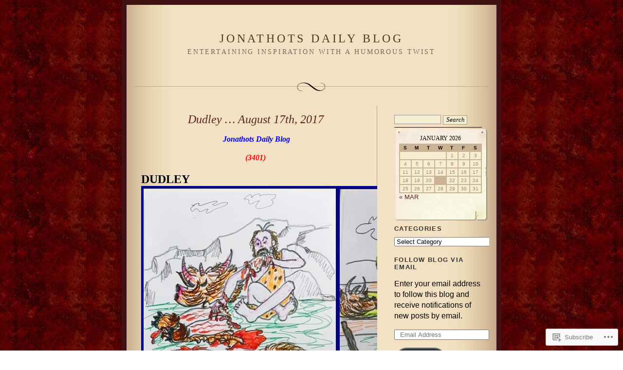

--- FILE ---
content_type: text/html; charset=UTF-8
request_url: https://jonathots.wordpress.com/tag/kill-to-eat/
body_size: 21146
content:
<!DOCTYPE html PUBLIC "-//W3C//DTD XHTML 1.0 Strict//EN" "http://www.w3.org/TR/xhtml1/DTD/xhtml1-strict.dtd">
<html xmlns="http://www.w3.org/1999/xhtml" lang="en">

<head profile="http://gmpg.org/xfn/11">
<meta http-equiv="Content-Type" content="text/html; charset=UTF-8" />
<title>kill to eat | Jonathots Daily Blog</title>

	<link rel="stylesheet" href="https://s0.wp.com/wp-content/themes/pub/quentin/style.css?m=1741693338i" type="text/css" media="screen" />
	<link rel="pingback" href="https://jonathots.wordpress.com/xmlrpc.php" />

	<meta name='robots' content='max-image-preview:large' />
<link rel='dns-prefetch' href='//s0.wp.com' />
<link rel="alternate" type="application/rss+xml" title="Jonathots Daily Blog &raquo; Feed" href="https://jonathots.wordpress.com/feed/" />
<link rel="alternate" type="application/rss+xml" title="Jonathots Daily Blog &raquo; Comments Feed" href="https://jonathots.wordpress.com/comments/feed/" />
<link rel="alternate" type="application/rss+xml" title="Jonathots Daily Blog &raquo; kill to eat Tag Feed" href="https://jonathots.wordpress.com/tag/kill-to-eat/feed/" />
	<script type="text/javascript">
		/* <![CDATA[ */
		function addLoadEvent(func) {
			var oldonload = window.onload;
			if (typeof window.onload != 'function') {
				window.onload = func;
			} else {
				window.onload = function () {
					oldonload();
					func();
				}
			}
		}
		/* ]]> */
	</script>
	<link crossorigin='anonymous' rel='stylesheet' id='all-css-0-1' href='/wp-content/mu-plugins/likes/jetpack-likes.css?m=1743883414i&cssminify=yes' type='text/css' media='all' />
<style id='wp-emoji-styles-inline-css'>

	img.wp-smiley, img.emoji {
		display: inline !important;
		border: none !important;
		box-shadow: none !important;
		height: 1em !important;
		width: 1em !important;
		margin: 0 0.07em !important;
		vertical-align: -0.1em !important;
		background: none !important;
		padding: 0 !important;
	}
/*# sourceURL=wp-emoji-styles-inline-css */
</style>
<link crossorigin='anonymous' rel='stylesheet' id='all-css-2-1' href='/wp-content/plugins/gutenberg-core/v22.2.0/build/styles/block-library/style.css?m=1764855221i&cssminify=yes' type='text/css' media='all' />
<style id='wp-block-library-inline-css'>
.has-text-align-justify {
	text-align:justify;
}
.has-text-align-justify{text-align:justify;}

/*# sourceURL=wp-block-library-inline-css */
</style><style id='global-styles-inline-css'>
:root{--wp--preset--aspect-ratio--square: 1;--wp--preset--aspect-ratio--4-3: 4/3;--wp--preset--aspect-ratio--3-4: 3/4;--wp--preset--aspect-ratio--3-2: 3/2;--wp--preset--aspect-ratio--2-3: 2/3;--wp--preset--aspect-ratio--16-9: 16/9;--wp--preset--aspect-ratio--9-16: 9/16;--wp--preset--color--black: #000000;--wp--preset--color--cyan-bluish-gray: #abb8c3;--wp--preset--color--white: #ffffff;--wp--preset--color--pale-pink: #f78da7;--wp--preset--color--vivid-red: #cf2e2e;--wp--preset--color--luminous-vivid-orange: #ff6900;--wp--preset--color--luminous-vivid-amber: #fcb900;--wp--preset--color--light-green-cyan: #7bdcb5;--wp--preset--color--vivid-green-cyan: #00d084;--wp--preset--color--pale-cyan-blue: #8ed1fc;--wp--preset--color--vivid-cyan-blue: #0693e3;--wp--preset--color--vivid-purple: #9b51e0;--wp--preset--gradient--vivid-cyan-blue-to-vivid-purple: linear-gradient(135deg,rgb(6,147,227) 0%,rgb(155,81,224) 100%);--wp--preset--gradient--light-green-cyan-to-vivid-green-cyan: linear-gradient(135deg,rgb(122,220,180) 0%,rgb(0,208,130) 100%);--wp--preset--gradient--luminous-vivid-amber-to-luminous-vivid-orange: linear-gradient(135deg,rgb(252,185,0) 0%,rgb(255,105,0) 100%);--wp--preset--gradient--luminous-vivid-orange-to-vivid-red: linear-gradient(135deg,rgb(255,105,0) 0%,rgb(207,46,46) 100%);--wp--preset--gradient--very-light-gray-to-cyan-bluish-gray: linear-gradient(135deg,rgb(238,238,238) 0%,rgb(169,184,195) 100%);--wp--preset--gradient--cool-to-warm-spectrum: linear-gradient(135deg,rgb(74,234,220) 0%,rgb(151,120,209) 20%,rgb(207,42,186) 40%,rgb(238,44,130) 60%,rgb(251,105,98) 80%,rgb(254,248,76) 100%);--wp--preset--gradient--blush-light-purple: linear-gradient(135deg,rgb(255,206,236) 0%,rgb(152,150,240) 100%);--wp--preset--gradient--blush-bordeaux: linear-gradient(135deg,rgb(254,205,165) 0%,rgb(254,45,45) 50%,rgb(107,0,62) 100%);--wp--preset--gradient--luminous-dusk: linear-gradient(135deg,rgb(255,203,112) 0%,rgb(199,81,192) 50%,rgb(65,88,208) 100%);--wp--preset--gradient--pale-ocean: linear-gradient(135deg,rgb(255,245,203) 0%,rgb(182,227,212) 50%,rgb(51,167,181) 100%);--wp--preset--gradient--electric-grass: linear-gradient(135deg,rgb(202,248,128) 0%,rgb(113,206,126) 100%);--wp--preset--gradient--midnight: linear-gradient(135deg,rgb(2,3,129) 0%,rgb(40,116,252) 100%);--wp--preset--font-size--small: 13px;--wp--preset--font-size--medium: 20px;--wp--preset--font-size--large: 36px;--wp--preset--font-size--x-large: 42px;--wp--preset--font-family--albert-sans: 'Albert Sans', sans-serif;--wp--preset--font-family--alegreya: Alegreya, serif;--wp--preset--font-family--arvo: Arvo, serif;--wp--preset--font-family--bodoni-moda: 'Bodoni Moda', serif;--wp--preset--font-family--bricolage-grotesque: 'Bricolage Grotesque', sans-serif;--wp--preset--font-family--cabin: Cabin, sans-serif;--wp--preset--font-family--chivo: Chivo, sans-serif;--wp--preset--font-family--commissioner: Commissioner, sans-serif;--wp--preset--font-family--cormorant: Cormorant, serif;--wp--preset--font-family--courier-prime: 'Courier Prime', monospace;--wp--preset--font-family--crimson-pro: 'Crimson Pro', serif;--wp--preset--font-family--dm-mono: 'DM Mono', monospace;--wp--preset--font-family--dm-sans: 'DM Sans', sans-serif;--wp--preset--font-family--dm-serif-display: 'DM Serif Display', serif;--wp--preset--font-family--domine: Domine, serif;--wp--preset--font-family--eb-garamond: 'EB Garamond', serif;--wp--preset--font-family--epilogue: Epilogue, sans-serif;--wp--preset--font-family--fahkwang: Fahkwang, sans-serif;--wp--preset--font-family--figtree: Figtree, sans-serif;--wp--preset--font-family--fira-sans: 'Fira Sans', sans-serif;--wp--preset--font-family--fjalla-one: 'Fjalla One', sans-serif;--wp--preset--font-family--fraunces: Fraunces, serif;--wp--preset--font-family--gabarito: Gabarito, system-ui;--wp--preset--font-family--ibm-plex-mono: 'IBM Plex Mono', monospace;--wp--preset--font-family--ibm-plex-sans: 'IBM Plex Sans', sans-serif;--wp--preset--font-family--ibarra-real-nova: 'Ibarra Real Nova', serif;--wp--preset--font-family--instrument-serif: 'Instrument Serif', serif;--wp--preset--font-family--inter: Inter, sans-serif;--wp--preset--font-family--josefin-sans: 'Josefin Sans', sans-serif;--wp--preset--font-family--jost: Jost, sans-serif;--wp--preset--font-family--libre-baskerville: 'Libre Baskerville', serif;--wp--preset--font-family--libre-franklin: 'Libre Franklin', sans-serif;--wp--preset--font-family--literata: Literata, serif;--wp--preset--font-family--lora: Lora, serif;--wp--preset--font-family--merriweather: Merriweather, serif;--wp--preset--font-family--montserrat: Montserrat, sans-serif;--wp--preset--font-family--newsreader: Newsreader, serif;--wp--preset--font-family--noto-sans-mono: 'Noto Sans Mono', sans-serif;--wp--preset--font-family--nunito: Nunito, sans-serif;--wp--preset--font-family--open-sans: 'Open Sans', sans-serif;--wp--preset--font-family--overpass: Overpass, sans-serif;--wp--preset--font-family--pt-serif: 'PT Serif', serif;--wp--preset--font-family--petrona: Petrona, serif;--wp--preset--font-family--piazzolla: Piazzolla, serif;--wp--preset--font-family--playfair-display: 'Playfair Display', serif;--wp--preset--font-family--plus-jakarta-sans: 'Plus Jakarta Sans', sans-serif;--wp--preset--font-family--poppins: Poppins, sans-serif;--wp--preset--font-family--raleway: Raleway, sans-serif;--wp--preset--font-family--roboto: Roboto, sans-serif;--wp--preset--font-family--roboto-slab: 'Roboto Slab', serif;--wp--preset--font-family--rubik: Rubik, sans-serif;--wp--preset--font-family--rufina: Rufina, serif;--wp--preset--font-family--sora: Sora, sans-serif;--wp--preset--font-family--source-sans-3: 'Source Sans 3', sans-serif;--wp--preset--font-family--source-serif-4: 'Source Serif 4', serif;--wp--preset--font-family--space-mono: 'Space Mono', monospace;--wp--preset--font-family--syne: Syne, sans-serif;--wp--preset--font-family--texturina: Texturina, serif;--wp--preset--font-family--urbanist: Urbanist, sans-serif;--wp--preset--font-family--work-sans: 'Work Sans', sans-serif;--wp--preset--spacing--20: 0.44rem;--wp--preset--spacing--30: 0.67rem;--wp--preset--spacing--40: 1rem;--wp--preset--spacing--50: 1.5rem;--wp--preset--spacing--60: 2.25rem;--wp--preset--spacing--70: 3.38rem;--wp--preset--spacing--80: 5.06rem;--wp--preset--shadow--natural: 6px 6px 9px rgba(0, 0, 0, 0.2);--wp--preset--shadow--deep: 12px 12px 50px rgba(0, 0, 0, 0.4);--wp--preset--shadow--sharp: 6px 6px 0px rgba(0, 0, 0, 0.2);--wp--preset--shadow--outlined: 6px 6px 0px -3px rgb(255, 255, 255), 6px 6px rgb(0, 0, 0);--wp--preset--shadow--crisp: 6px 6px 0px rgb(0, 0, 0);}:where(.is-layout-flex){gap: 0.5em;}:where(.is-layout-grid){gap: 0.5em;}body .is-layout-flex{display: flex;}.is-layout-flex{flex-wrap: wrap;align-items: center;}.is-layout-flex > :is(*, div){margin: 0;}body .is-layout-grid{display: grid;}.is-layout-grid > :is(*, div){margin: 0;}:where(.wp-block-columns.is-layout-flex){gap: 2em;}:where(.wp-block-columns.is-layout-grid){gap: 2em;}:where(.wp-block-post-template.is-layout-flex){gap: 1.25em;}:where(.wp-block-post-template.is-layout-grid){gap: 1.25em;}.has-black-color{color: var(--wp--preset--color--black) !important;}.has-cyan-bluish-gray-color{color: var(--wp--preset--color--cyan-bluish-gray) !important;}.has-white-color{color: var(--wp--preset--color--white) !important;}.has-pale-pink-color{color: var(--wp--preset--color--pale-pink) !important;}.has-vivid-red-color{color: var(--wp--preset--color--vivid-red) !important;}.has-luminous-vivid-orange-color{color: var(--wp--preset--color--luminous-vivid-orange) !important;}.has-luminous-vivid-amber-color{color: var(--wp--preset--color--luminous-vivid-amber) !important;}.has-light-green-cyan-color{color: var(--wp--preset--color--light-green-cyan) !important;}.has-vivid-green-cyan-color{color: var(--wp--preset--color--vivid-green-cyan) !important;}.has-pale-cyan-blue-color{color: var(--wp--preset--color--pale-cyan-blue) !important;}.has-vivid-cyan-blue-color{color: var(--wp--preset--color--vivid-cyan-blue) !important;}.has-vivid-purple-color{color: var(--wp--preset--color--vivid-purple) !important;}.has-black-background-color{background-color: var(--wp--preset--color--black) !important;}.has-cyan-bluish-gray-background-color{background-color: var(--wp--preset--color--cyan-bluish-gray) !important;}.has-white-background-color{background-color: var(--wp--preset--color--white) !important;}.has-pale-pink-background-color{background-color: var(--wp--preset--color--pale-pink) !important;}.has-vivid-red-background-color{background-color: var(--wp--preset--color--vivid-red) !important;}.has-luminous-vivid-orange-background-color{background-color: var(--wp--preset--color--luminous-vivid-orange) !important;}.has-luminous-vivid-amber-background-color{background-color: var(--wp--preset--color--luminous-vivid-amber) !important;}.has-light-green-cyan-background-color{background-color: var(--wp--preset--color--light-green-cyan) !important;}.has-vivid-green-cyan-background-color{background-color: var(--wp--preset--color--vivid-green-cyan) !important;}.has-pale-cyan-blue-background-color{background-color: var(--wp--preset--color--pale-cyan-blue) !important;}.has-vivid-cyan-blue-background-color{background-color: var(--wp--preset--color--vivid-cyan-blue) !important;}.has-vivid-purple-background-color{background-color: var(--wp--preset--color--vivid-purple) !important;}.has-black-border-color{border-color: var(--wp--preset--color--black) !important;}.has-cyan-bluish-gray-border-color{border-color: var(--wp--preset--color--cyan-bluish-gray) !important;}.has-white-border-color{border-color: var(--wp--preset--color--white) !important;}.has-pale-pink-border-color{border-color: var(--wp--preset--color--pale-pink) !important;}.has-vivid-red-border-color{border-color: var(--wp--preset--color--vivid-red) !important;}.has-luminous-vivid-orange-border-color{border-color: var(--wp--preset--color--luminous-vivid-orange) !important;}.has-luminous-vivid-amber-border-color{border-color: var(--wp--preset--color--luminous-vivid-amber) !important;}.has-light-green-cyan-border-color{border-color: var(--wp--preset--color--light-green-cyan) !important;}.has-vivid-green-cyan-border-color{border-color: var(--wp--preset--color--vivid-green-cyan) !important;}.has-pale-cyan-blue-border-color{border-color: var(--wp--preset--color--pale-cyan-blue) !important;}.has-vivid-cyan-blue-border-color{border-color: var(--wp--preset--color--vivid-cyan-blue) !important;}.has-vivid-purple-border-color{border-color: var(--wp--preset--color--vivid-purple) !important;}.has-vivid-cyan-blue-to-vivid-purple-gradient-background{background: var(--wp--preset--gradient--vivid-cyan-blue-to-vivid-purple) !important;}.has-light-green-cyan-to-vivid-green-cyan-gradient-background{background: var(--wp--preset--gradient--light-green-cyan-to-vivid-green-cyan) !important;}.has-luminous-vivid-amber-to-luminous-vivid-orange-gradient-background{background: var(--wp--preset--gradient--luminous-vivid-amber-to-luminous-vivid-orange) !important;}.has-luminous-vivid-orange-to-vivid-red-gradient-background{background: var(--wp--preset--gradient--luminous-vivid-orange-to-vivid-red) !important;}.has-very-light-gray-to-cyan-bluish-gray-gradient-background{background: var(--wp--preset--gradient--very-light-gray-to-cyan-bluish-gray) !important;}.has-cool-to-warm-spectrum-gradient-background{background: var(--wp--preset--gradient--cool-to-warm-spectrum) !important;}.has-blush-light-purple-gradient-background{background: var(--wp--preset--gradient--blush-light-purple) !important;}.has-blush-bordeaux-gradient-background{background: var(--wp--preset--gradient--blush-bordeaux) !important;}.has-luminous-dusk-gradient-background{background: var(--wp--preset--gradient--luminous-dusk) !important;}.has-pale-ocean-gradient-background{background: var(--wp--preset--gradient--pale-ocean) !important;}.has-electric-grass-gradient-background{background: var(--wp--preset--gradient--electric-grass) !important;}.has-midnight-gradient-background{background: var(--wp--preset--gradient--midnight) !important;}.has-small-font-size{font-size: var(--wp--preset--font-size--small) !important;}.has-medium-font-size{font-size: var(--wp--preset--font-size--medium) !important;}.has-large-font-size{font-size: var(--wp--preset--font-size--large) !important;}.has-x-large-font-size{font-size: var(--wp--preset--font-size--x-large) !important;}.has-albert-sans-font-family{font-family: var(--wp--preset--font-family--albert-sans) !important;}.has-alegreya-font-family{font-family: var(--wp--preset--font-family--alegreya) !important;}.has-arvo-font-family{font-family: var(--wp--preset--font-family--arvo) !important;}.has-bodoni-moda-font-family{font-family: var(--wp--preset--font-family--bodoni-moda) !important;}.has-bricolage-grotesque-font-family{font-family: var(--wp--preset--font-family--bricolage-grotesque) !important;}.has-cabin-font-family{font-family: var(--wp--preset--font-family--cabin) !important;}.has-chivo-font-family{font-family: var(--wp--preset--font-family--chivo) !important;}.has-commissioner-font-family{font-family: var(--wp--preset--font-family--commissioner) !important;}.has-cormorant-font-family{font-family: var(--wp--preset--font-family--cormorant) !important;}.has-courier-prime-font-family{font-family: var(--wp--preset--font-family--courier-prime) !important;}.has-crimson-pro-font-family{font-family: var(--wp--preset--font-family--crimson-pro) !important;}.has-dm-mono-font-family{font-family: var(--wp--preset--font-family--dm-mono) !important;}.has-dm-sans-font-family{font-family: var(--wp--preset--font-family--dm-sans) !important;}.has-dm-serif-display-font-family{font-family: var(--wp--preset--font-family--dm-serif-display) !important;}.has-domine-font-family{font-family: var(--wp--preset--font-family--domine) !important;}.has-eb-garamond-font-family{font-family: var(--wp--preset--font-family--eb-garamond) !important;}.has-epilogue-font-family{font-family: var(--wp--preset--font-family--epilogue) !important;}.has-fahkwang-font-family{font-family: var(--wp--preset--font-family--fahkwang) !important;}.has-figtree-font-family{font-family: var(--wp--preset--font-family--figtree) !important;}.has-fira-sans-font-family{font-family: var(--wp--preset--font-family--fira-sans) !important;}.has-fjalla-one-font-family{font-family: var(--wp--preset--font-family--fjalla-one) !important;}.has-fraunces-font-family{font-family: var(--wp--preset--font-family--fraunces) !important;}.has-gabarito-font-family{font-family: var(--wp--preset--font-family--gabarito) !important;}.has-ibm-plex-mono-font-family{font-family: var(--wp--preset--font-family--ibm-plex-mono) !important;}.has-ibm-plex-sans-font-family{font-family: var(--wp--preset--font-family--ibm-plex-sans) !important;}.has-ibarra-real-nova-font-family{font-family: var(--wp--preset--font-family--ibarra-real-nova) !important;}.has-instrument-serif-font-family{font-family: var(--wp--preset--font-family--instrument-serif) !important;}.has-inter-font-family{font-family: var(--wp--preset--font-family--inter) !important;}.has-josefin-sans-font-family{font-family: var(--wp--preset--font-family--josefin-sans) !important;}.has-jost-font-family{font-family: var(--wp--preset--font-family--jost) !important;}.has-libre-baskerville-font-family{font-family: var(--wp--preset--font-family--libre-baskerville) !important;}.has-libre-franklin-font-family{font-family: var(--wp--preset--font-family--libre-franklin) !important;}.has-literata-font-family{font-family: var(--wp--preset--font-family--literata) !important;}.has-lora-font-family{font-family: var(--wp--preset--font-family--lora) !important;}.has-merriweather-font-family{font-family: var(--wp--preset--font-family--merriweather) !important;}.has-montserrat-font-family{font-family: var(--wp--preset--font-family--montserrat) !important;}.has-newsreader-font-family{font-family: var(--wp--preset--font-family--newsreader) !important;}.has-noto-sans-mono-font-family{font-family: var(--wp--preset--font-family--noto-sans-mono) !important;}.has-nunito-font-family{font-family: var(--wp--preset--font-family--nunito) !important;}.has-open-sans-font-family{font-family: var(--wp--preset--font-family--open-sans) !important;}.has-overpass-font-family{font-family: var(--wp--preset--font-family--overpass) !important;}.has-pt-serif-font-family{font-family: var(--wp--preset--font-family--pt-serif) !important;}.has-petrona-font-family{font-family: var(--wp--preset--font-family--petrona) !important;}.has-piazzolla-font-family{font-family: var(--wp--preset--font-family--piazzolla) !important;}.has-playfair-display-font-family{font-family: var(--wp--preset--font-family--playfair-display) !important;}.has-plus-jakarta-sans-font-family{font-family: var(--wp--preset--font-family--plus-jakarta-sans) !important;}.has-poppins-font-family{font-family: var(--wp--preset--font-family--poppins) !important;}.has-raleway-font-family{font-family: var(--wp--preset--font-family--raleway) !important;}.has-roboto-font-family{font-family: var(--wp--preset--font-family--roboto) !important;}.has-roboto-slab-font-family{font-family: var(--wp--preset--font-family--roboto-slab) !important;}.has-rubik-font-family{font-family: var(--wp--preset--font-family--rubik) !important;}.has-rufina-font-family{font-family: var(--wp--preset--font-family--rufina) !important;}.has-sora-font-family{font-family: var(--wp--preset--font-family--sora) !important;}.has-source-sans-3-font-family{font-family: var(--wp--preset--font-family--source-sans-3) !important;}.has-source-serif-4-font-family{font-family: var(--wp--preset--font-family--source-serif-4) !important;}.has-space-mono-font-family{font-family: var(--wp--preset--font-family--space-mono) !important;}.has-syne-font-family{font-family: var(--wp--preset--font-family--syne) !important;}.has-texturina-font-family{font-family: var(--wp--preset--font-family--texturina) !important;}.has-urbanist-font-family{font-family: var(--wp--preset--font-family--urbanist) !important;}.has-work-sans-font-family{font-family: var(--wp--preset--font-family--work-sans) !important;}
/*# sourceURL=global-styles-inline-css */
</style>

<style id='classic-theme-styles-inline-css'>
/*! This file is auto-generated */
.wp-block-button__link{color:#fff;background-color:#32373c;border-radius:9999px;box-shadow:none;text-decoration:none;padding:calc(.667em + 2px) calc(1.333em + 2px);font-size:1.125em}.wp-block-file__button{background:#32373c;color:#fff;text-decoration:none}
/*# sourceURL=/wp-includes/css/classic-themes.min.css */
</style>
<link crossorigin='anonymous' rel='stylesheet' id='all-css-4-1' href='/_static/??-eJx9j8EOwiAMhl/IQphG58H4LIxVRCkQylx8e7uLzssuTf/m+5pWzwVcTg1T0yVOPiTWLg8xuyfrTpleGeBAJSJUfKmDHgO3LwHc3hGVY97p1SKa4Lerosyp2LYQhGOwGJEE29LmIg4MQ6nIDFIpTATtLiJveRXlMC+t10Kt4pbkMYO8Y1vI6S/ALdpQF/VKF3PsTb/vuvPp8QGGwHIv&cssminify=yes' type='text/css' media='all' />
<style id='jetpack-global-styles-frontend-style-inline-css'>
:root { --font-headings: unset; --font-base: unset; --font-headings-default: -apple-system,BlinkMacSystemFont,"Segoe UI",Roboto,Oxygen-Sans,Ubuntu,Cantarell,"Helvetica Neue",sans-serif; --font-base-default: -apple-system,BlinkMacSystemFont,"Segoe UI",Roboto,Oxygen-Sans,Ubuntu,Cantarell,"Helvetica Neue",sans-serif;}
/*# sourceURL=jetpack-global-styles-frontend-style-inline-css */
</style>
<link crossorigin='anonymous' rel='stylesheet' id='all-css-6-1' href='/_static/??-eJyNjcEKwjAQRH/IuFRT6kX8FNkmS5K6yQY3Qfx7bfEiXrwM82B4A49qnJRGpUHupnIPqSgs1Cq624chi6zhO5OCRryTR++fW00l7J3qDv43XVNxoOISsmEJol/wY2uR8vs3WggsM/I6uOTzMI3Hw8lOg11eUT1JKA==&cssminify=yes' type='text/css' media='all' />
<script type="text/javascript" id="wpcom-actionbar-placeholder-js-extra">
/* <![CDATA[ */
var actionbardata = {"siteID":"10763830","postID":"0","siteURL":"https://jonathots.wordpress.com","xhrURL":"https://jonathots.wordpress.com/wp-admin/admin-ajax.php","nonce":"2b992cfbfc","isLoggedIn":"","statusMessage":"","subsEmailDefault":"instantly","proxyScriptUrl":"https://s0.wp.com/wp-content/js/wpcom-proxy-request.js?m=1513050504i&amp;ver=20211021","i18n":{"followedText":"New posts from this site will now appear in your \u003Ca href=\"https://wordpress.com/reader\"\u003EReader\u003C/a\u003E","foldBar":"Collapse this bar","unfoldBar":"Expand this bar","shortLinkCopied":"Shortlink copied to clipboard."}};
//# sourceURL=wpcom-actionbar-placeholder-js-extra
/* ]]> */
</script>
<script type="text/javascript" id="jetpack-mu-wpcom-settings-js-before">
/* <![CDATA[ */
var JETPACK_MU_WPCOM_SETTINGS = {"assetsUrl":"https://s0.wp.com/wp-content/mu-plugins/jetpack-mu-wpcom-plugin/moon/jetpack_vendor/automattic/jetpack-mu-wpcom/src/build/"};
//# sourceURL=jetpack-mu-wpcom-settings-js-before
/* ]]> */
</script>
<script crossorigin='anonymous' type='text/javascript'  src='/wp-content/js/rlt-proxy.js?m=1720530689i'></script>
<script type="text/javascript" id="rlt-proxy-js-after">
/* <![CDATA[ */
	rltInitialize( {"token":null,"iframeOrigins":["https:\/\/widgets.wp.com"]} );
//# sourceURL=rlt-proxy-js-after
/* ]]> */
</script>
<link rel="EditURI" type="application/rsd+xml" title="RSD" href="https://jonathots.wordpress.com/xmlrpc.php?rsd" />
<meta name="generator" content="WordPress.com" />

<!-- Jetpack Open Graph Tags -->
<meta property="og:type" content="website" />
<meta property="og:title" content="kill to eat &#8211; Jonathots Daily Blog" />
<meta property="og:url" content="https://jonathots.wordpress.com/tag/kill-to-eat/" />
<meta property="og:site_name" content="Jonathots Daily Blog" />
<meta property="og:image" content="https://jonathots.wordpress.com/wp-content/uploads/2018/09/cropped-hat-head-shot-red-logo.jpg?w=138" />
<meta property="og:image:width" content="200" />
<meta property="og:image:height" content="200" />
<meta property="og:image:alt" content="" />
<meta property="og:locale" content="en_US" />
<meta property="fb:app_id" content="249643311490" />
<meta name="twitter:creator" content="@jonathots" />
<meta name="twitter:site" content="@jonathots" />

<!-- End Jetpack Open Graph Tags -->
<link rel='openid.server' href='https://jonathots.wordpress.com/?openidserver=1' />
<link rel='openid.delegate' href='https://jonathots.wordpress.com/' />
<link rel="search" type="application/opensearchdescription+xml" href="https://jonathots.wordpress.com/osd.xml" title="Jonathots Daily Blog" />
<link rel="search" type="application/opensearchdescription+xml" href="https://s1.wp.com/opensearch.xml" title="WordPress.com" />
<meta name="theme-color" content="#ffffff" />
<style type="text/css">.recentcomments a{display:inline !important;padding:0 !important;margin:0 !important;}</style>		<style type="text/css">
			.recentcomments a {
				display: inline !important;
				padding: 0 !important;
				margin: 0 !important;
			}

			table.recentcommentsavatartop img.avatar, table.recentcommentsavatarend img.avatar {
				border: 0px;
				margin: 0;
			}

			table.recentcommentsavatartop a, table.recentcommentsavatarend a {
				border: 0px !important;
				background-color: transparent !important;
			}

			td.recentcommentsavatarend, td.recentcommentsavatartop {
				padding: 0px 0px 1px 0px;
				margin: 0px;
			}

			td.recentcommentstextend {
				border: none !important;
				padding: 0px 0px 2px 10px;
			}

			.rtl td.recentcommentstextend {
				padding: 0px 10px 2px 0px;
			}

			td.recentcommentstexttop {
				border: none;
				padding: 0px 0px 0px 10px;
			}

			.rtl td.recentcommentstexttop {
				padding: 0px 10px 0px 0px;
			}
		</style>
		<meta name="description" content="Posts about kill to eat written by Jonathan Richard Cring" />
<style type="text/css" id="custom-background-css">
body.custom-background { background-color: #ffffff; background-image: url("https://jonathots.files.wordpress.com/2015/02/jonathots-background-2.jpg"); background-position: center top; background-size: auto; background-repeat: repeat; background-attachment: scroll; }
</style>
	<link rel="icon" href="https://jonathots.wordpress.com/wp-content/uploads/2018/09/cropped-hat-head-shot-red-logo.jpg?w=32" sizes="32x32" />
<link rel="icon" href="https://jonathots.wordpress.com/wp-content/uploads/2018/09/cropped-hat-head-shot-red-logo.jpg?w=138" sizes="192x192" />
<link rel="apple-touch-icon" href="https://jonathots.wordpress.com/wp-content/uploads/2018/09/cropped-hat-head-shot-red-logo.jpg?w=138" />
<meta name="msapplication-TileImage" content="https://jonathots.wordpress.com/wp-content/uploads/2018/09/cropped-hat-head-shot-red-logo.jpg?w=138" />
<link crossorigin='anonymous' rel='stylesheet' id='all-css-0-3' href='/_static/??-eJyVjkEKwkAMRS9kG2rR4kI8irTpIGknyTCZ0OtXsRXc6fJ9Ho8PS6pQpQQpwF6l6A8SgymU1OO8MbCqwJ0EYYiKs4EtlEKu0ewAvxdYR4/BAPusbiF+pH34N/i+5BRHMB8MM6VC+pS/qGaSV/nG16Y7tZfu3DbHaQXdH15M&cssminify=yes' type='text/css' media='all' />
</head>

<body class="archive tag tag-kill-to-eat tag-63474173 custom-background wp-theme-pubquentin customizer-styles-applied jetpack-reblog-enabled">
<div id="rap">
<div id="header">
<h1><a href="https://jonathots.wordpress.com">Jonathots Daily Blog</a></h1>
<h3 class="description">Entertaining inspiration with a humorous twist</h3>
</div>

<div id="content">


<div class="post-11236 post type-post status-publish format-standard hentry category-dudley tag-after-woman tag-before-woman tag-cave-man tag-comic-strip tag-dudley tag-kill-to-eat">
<h2 class="storytitle" id="post-11236"><a href="https://jonathots.wordpress.com/2017/08/17/dudley-august-17th-2017/" rel="bookmark">Dudley &#8230; August 17th,&nbsp;2017</a></h2>


<div class="storycontent">
<p style="text-align:center;"><span style="color:#0000ff;"><strong><em> Jonathots Daily Blog </em></strong></span></p>
<p style="text-align:center;"><strong><span style="color:#ff0000;"><em>(3401)</em></span></strong></p>
<h2 style="text-align:left;">DUDLEY<a href="https://jonathots.wordpress.com/wp-content/uploads/2017/08/dudley-cave-man-comic-second-draft.jpg"><img data-attachment-id="11237" data-permalink="https://jonathots.wordpress.com/2017/08/17/dudley-august-17th-2017/dudley-cave-man-comic-second-draft/" data-orig-file="https://jonathots.wordpress.com/wp-content/uploads/2017/08/dudley-cave-man-comic-second-draft.jpg" data-orig-size="800,640" data-comments-opened="1" data-image-meta="{&quot;aperture&quot;:&quot;0&quot;,&quot;credit&quot;:&quot;&quot;,&quot;camera&quot;:&quot;&quot;,&quot;caption&quot;:&quot;&quot;,&quot;created_timestamp&quot;:&quot;0&quot;,&quot;copyright&quot;:&quot;&quot;,&quot;focal_length&quot;:&quot;0&quot;,&quot;iso&quot;:&quot;0&quot;,&quot;shutter_speed&quot;:&quot;0&quot;,&quot;title&quot;:&quot;&quot;,&quot;orientation&quot;:&quot;0&quot;}" data-image-title="Dudley cave man comic second draft" data-image-description="" data-image-caption="" data-medium-file="https://jonathots.wordpress.com/wp-content/uploads/2017/08/dudley-cave-man-comic-second-draft.jpg?w=300" data-large-file="https://jonathots.wordpress.com/wp-content/uploads/2017/08/dudley-cave-man-comic-second-draft.jpg?w=470" class="aligncenter wp-image-11237 size-full" src="https://jonathots.wordpress.com/wp-content/uploads/2017/08/dudley-cave-man-comic-second-draft.jpg?w=470" alt=""   srcset="https://jonathots.wordpress.com/wp-content/uploads/2017/08/dudley-cave-man-comic-second-draft.jpg 800w, https://jonathots.wordpress.com/wp-content/uploads/2017/08/dudley-cave-man-comic-second-draft.jpg?w=150&amp;h=120 150w, https://jonathots.wordpress.com/wp-content/uploads/2017/08/dudley-cave-man-comic-second-draft.jpg?w=300&amp;h=240 300w, https://jonathots.wordpress.com/wp-content/uploads/2017/08/dudley-cave-man-comic-second-draft.jpg?w=768&amp;h=614 768w" sizes="(max-width: 800px) 100vw, 800px" /></a></h2>
<p><em><strong><span style="color:#008000;"><a style="color:#008000;" href="https://www.paypal.com/cgi-bin/webscr?cmd=_donations&amp;business=jonathancring%40gmail%2ecom&amp;lc=US&amp;currency_code=USD&amp;bn=PP%2dDonationsBF%3abtn_donateCC_LG%2egif%3aNonHosted"><img class="aligncenter" src="https://www.paypal.com/en_US/i/btn/btn_donate_LG.gif" alt="Donate Button" /></a></span></strong></em></p>
<p style="text-align:center;"><em><strong><span style="color:#000000;"><em><strong>The producers of jonathots would humbly</strong></em> request a yearly subscription donation of $10 for this inspirational opportunity</span></strong></em></p>
<div style="text-align:center;"></div>
<div id="jp-post-flair" class="sharedaddy sd-like-enabled sd-sharing-enabled"><div class="sharedaddy sd-sharing-enabled"><div class="robots-nocontent sd-block sd-social sd-social-icon-text sd-sharing"><h3 class="sd-title">Share this:</h3><div class="sd-content"><ul><li class="share-email"><a rel="nofollow noopener noreferrer"
				data-shared="sharing-email-11236"
				class="share-email sd-button share-icon"
				href="mailto:?subject=%5BShared%20Post%5D%20Dudley%20...%20August%2017th%2C%202017&#038;body=https%3A%2F%2Fjonathots.wordpress.com%2F2017%2F08%2F17%2Fdudley-august-17th-2017%2F&#038;share=email"
				target="_blank"
				aria-labelledby="sharing-email-11236"
				data-email-share-error-title="Do you have email set up?" data-email-share-error-text="If you&#039;re having problems sharing via email, you might not have email set up for your browser. You may need to create a new email yourself." data-email-share-nonce="3236a90222" data-email-share-track-url="https://jonathots.wordpress.com/2017/08/17/dudley-august-17th-2017/?share=email">
				<span id="sharing-email-11236" hidden>Email a link to a friend (Opens in new window)</span>
				<span>Email</span>
			</a></li><li class="share-print"><a rel="nofollow noopener noreferrer"
				data-shared="sharing-print-11236"
				class="share-print sd-button share-icon"
				href="https://jonathots.wordpress.com/2017/08/17/dudley-august-17th-2017/?share=print"
				target="_blank"
				aria-labelledby="sharing-print-11236"
				>
				<span id="sharing-print-11236" hidden>Print (Opens in new window)</span>
				<span>Print</span>
			</a></li><li class="share-linkedin"><a rel="nofollow noopener noreferrer"
				data-shared="sharing-linkedin-11236"
				class="share-linkedin sd-button share-icon"
				href="https://jonathots.wordpress.com/2017/08/17/dudley-august-17th-2017/?share=linkedin"
				target="_blank"
				aria-labelledby="sharing-linkedin-11236"
				>
				<span id="sharing-linkedin-11236" hidden>Share on LinkedIn (Opens in new window)</span>
				<span>LinkedIn</span>
			</a></li><li class="share-pinterest"><a rel="nofollow noopener noreferrer"
				data-shared="sharing-pinterest-11236"
				class="share-pinterest sd-button share-icon"
				href="https://jonathots.wordpress.com/2017/08/17/dudley-august-17th-2017/?share=pinterest"
				target="_blank"
				aria-labelledby="sharing-pinterest-11236"
				>
				<span id="sharing-pinterest-11236" hidden>Share on Pinterest (Opens in new window)</span>
				<span>Pinterest</span>
			</a></li><li class="share-twitter"><a rel="nofollow noopener noreferrer"
				data-shared="sharing-twitter-11236"
				class="share-twitter sd-button share-icon"
				href="https://jonathots.wordpress.com/2017/08/17/dudley-august-17th-2017/?share=twitter"
				target="_blank"
				aria-labelledby="sharing-twitter-11236"
				>
				<span id="sharing-twitter-11236" hidden>Share on X (Opens in new window)</span>
				<span>X</span>
			</a></li><li class="share-tumblr"><a rel="nofollow noopener noreferrer"
				data-shared="sharing-tumblr-11236"
				class="share-tumblr sd-button share-icon"
				href="https://jonathots.wordpress.com/2017/08/17/dudley-august-17th-2017/?share=tumblr"
				target="_blank"
				aria-labelledby="sharing-tumblr-11236"
				>
				<span id="sharing-tumblr-11236" hidden>Share on Tumblr (Opens in new window)</span>
				<span>Tumblr</span>
			</a></li><li class="share-facebook"><a rel="nofollow noopener noreferrer"
				data-shared="sharing-facebook-11236"
				class="share-facebook sd-button share-icon"
				href="https://jonathots.wordpress.com/2017/08/17/dudley-august-17th-2017/?share=facebook"
				target="_blank"
				aria-labelledby="sharing-facebook-11236"
				>
				<span id="sharing-facebook-11236" hidden>Share on Facebook (Opens in new window)</span>
				<span>Facebook</span>
			</a></li><li class="share-jetpack-whatsapp"><a rel="nofollow noopener noreferrer"
				data-shared="sharing-whatsapp-11236"
				class="share-jetpack-whatsapp sd-button share-icon"
				href="https://jonathots.wordpress.com/2017/08/17/dudley-august-17th-2017/?share=jetpack-whatsapp"
				target="_blank"
				aria-labelledby="sharing-whatsapp-11236"
				>
				<span id="sharing-whatsapp-11236" hidden>Share on WhatsApp (Opens in new window)</span>
				<span>WhatsApp</span>
			</a></li><li class="share-reddit"><a rel="nofollow noopener noreferrer"
				data-shared="sharing-reddit-11236"
				class="share-reddit sd-button share-icon"
				href="https://jonathots.wordpress.com/2017/08/17/dudley-august-17th-2017/?share=reddit"
				target="_blank"
				aria-labelledby="sharing-reddit-11236"
				>
				<span id="sharing-reddit-11236" hidden>Share on Reddit (Opens in new window)</span>
				<span>Reddit</span>
			</a></li><li class="share-end"></li></ul></div></div></div><div class='sharedaddy sd-block sd-like jetpack-likes-widget-wrapper jetpack-likes-widget-unloaded' id='like-post-wrapper-10763830-11236-6971364871a5e' data-src='//widgets.wp.com/likes/index.html?ver=20260121#blog_id=10763830&amp;post_id=11236&amp;origin=jonathots.wordpress.com&amp;obj_id=10763830-11236-6971364871a5e' data-name='like-post-frame-10763830-11236-6971364871a5e' data-title='Like or Reblog'><div class='likes-widget-placeholder post-likes-widget-placeholder' style='height: 55px;'><span class='button'><span>Like</span></span> <span class='loading'>Loading...</span></div><span class='sd-text-color'></span><a class='sd-link-color'></a></div></div></div>
<div class="meta">
			Published in: <ul class="post-categories">
	<li><a href="https://jonathots.wordpress.com/category/dudley/" rel="category tag">Dudley</a></li></ul>	
	 on August 17, 2017 at 1:40 pm
	&nbsp;<a href="https://jonathots.wordpress.com/2017/08/17/dudley-august-17th-2017/#respond">Leave a Comment</a>	&nbsp;	<br />
	Tags: <a href="https://jonathots.wordpress.com/tag/after-woman/" rel="tag">after woman</a>, <a href="https://jonathots.wordpress.com/tag/before-woman/" rel="tag">before woman</a>, <a href="https://jonathots.wordpress.com/tag/cave-man/" rel="tag">cave man</a>, <a href="https://jonathots.wordpress.com/tag/comic-strip/" rel="tag">comic strip</a>, <a href="https://jonathots.wordpress.com/tag/dudley/" rel="tag">Dudley</a>, <a href="https://jonathots.wordpress.com/tag/kill-to-eat/" rel="tag">kill to eat</a><br /></div>
<img src="https://s0.wp.com/wp-content/themes/pub/quentin/images/printer.gif?m=1158640643i" width="102" height="27" class="pmark" alt=" " />

</div>


	<div class="navigation">
		<div class="alignleft"></div>
		<div class="alignright"></div>
	</div>

</div>



<div id="menu">

<ul>
<li id="search">
<form id="searchform" method="get" action="https://jonathots.wordpress.com/">
<input type="text" name="s" id="s" size="8" /> <input type="submit" name="submit" value="Search" id="sub" />
</form>
</li>
<li id="calendar">
	<table id="wp-calendar" class="wp-calendar-table">
	<caption>January 2026</caption>
	<thead>
	<tr>
		<th scope="col" aria-label="Sunday">S</th>
		<th scope="col" aria-label="Monday">M</th>
		<th scope="col" aria-label="Tuesday">T</th>
		<th scope="col" aria-label="Wednesday">W</th>
		<th scope="col" aria-label="Thursday">T</th>
		<th scope="col" aria-label="Friday">F</th>
		<th scope="col" aria-label="Saturday">S</th>
	</tr>
	</thead>
	<tbody>
	<tr>
		<td colspan="4" class="pad">&nbsp;</td><td>1</td><td>2</td><td>3</td>
	</tr>
	<tr>
		<td>4</td><td>5</td><td>6</td><td>7</td><td>8</td><td>9</td><td>10</td>
	</tr>
	<tr>
		<td>11</td><td>12</td><td>13</td><td>14</td><td>15</td><td>16</td><td>17</td>
	</tr>
	<tr>
		<td>18</td><td>19</td><td>20</td><td id="today">21</td><td>22</td><td>23</td><td>24</td>
	</tr>
	<tr>
		<td>25</td><td>26</td><td>27</td><td>28</td><td>29</td><td>30</td><td>31</td>
	</tr>
	</tbody>
	</table><nav aria-label="Previous and next months" class="wp-calendar-nav">
		<span class="wp-calendar-nav-prev"><a href="https://jonathots.wordpress.com/2021/03/">&laquo; Mar</a></span>
		<span class="pad">&nbsp;</span>
		<span class="wp-calendar-nav-next">&nbsp;</span>
	</nav></li>
<li id="categories-2" class="widget widget_categories"><h2 class="widgettitle">Categories</h2>
<form action="https://jonathots.wordpress.com" method="get"><label class="screen-reader-text" for="cat">Categories</label><select  name='cat' id='cat' class='postform'>
	<option value='-1'>Select Category</option>
	<option class="level-0" value="290948090">&#8220;Ifing&#8221; Way</option>
	<option class="level-0" value="647461945">1 Thing You Can Do This Week</option>
	<option class="level-0" value="760080">3 Things</option>
	<option class="level-0" value="364780320">Ask Jonathots</option>
	<option class="level-0" value="527706502">B.S.M.G.</option>
	<option class="level-0" value="588653000">Catchy&#8211;a billionaire dies, leaving millions behind for anyone who can make Jesus popular again. It is a comedic, thought-provoking serial with a new chapter each week.</option>
	<option class="level-0" value="15607">Christmas</option>
	<option class="level-0" value="1922359">Confessing</option>
	<option class="level-0" value="313864771">Cracked 5</option>
	<option class="level-0" value="588652687">Cracked 5&#8211;an off-the-wall, humorous look at some extremely unusual lists.</option>
	<option class="level-0" value="653564852">Cring &amp; Clazzy &#8212; musical offerings from the duo</option>
	<option class="level-0" value="431245112">Dear Man/Dear Woman</option>
	<option class="level-0" value="5457198">Drawing Attention</option>
	<option class="level-0" value="1031688">Dudley</option>
	<option class="level-0" value="588652836">Dudley&#8211;a comic strip about our anti-hero, Dudley</option>
	<option class="level-0" value="2863978">From the Stacks</option>
	<option class="level-0" value="705800182">From the Stacks of JRC</option>
	<option class="level-0" value="305364507">G-Poppers</option>
	<option class="level-0" value="588652875">G-Poppers&#8211;social commentary offered in a grandfatherly way.</option>
	<option class="level-0" value="395273815">Good News and Better News</option>
	<option class="level-0" value="588652605">Good News and Better News&#8211;a quick review of Jonathan&#8217;s previous performance, and what he discovers are he journeys.</option>
	<option class="level-0" value="653931924">Handbook for Hands</option>
	<option class="level-0" value="653932428">Handbook of Hands</option>
	<option class="level-0" value="667581123">Iz and Pal</option>
	<option class="level-0" value="588652919">Jesonian&#8211;Christianity stripped down to just Jesus</option>
	<option class="level-0" value="68741443">Living a Legendary Life</option>
	<option class="level-0" value="710999087">Mr. Kringle&#8217;s Tales</option>
	<option class="level-0" value="29743">New Year</option>
	<option class="level-0" value="684993937">Not Long Tales</option>
	<option class="level-0" value="487109417">PoHymn: A Rustling in the Stagnant</option>
	<option class="level-0" value="588652758">PoHymn: A Rustling in the Stagnant&#8211;a little poetry blended with hymn, filled with humor, punctuated by relevance for our times.</option>
	<option class="level-0" value="212041296">Populie</option>
	<option class="level-0" value="592936">Practical Spirituality</option>
	<option class="level-0" value="882442">Reasonable</option>
	<option class="level-0" value="730150">salient</option>
	<option class="level-0" value="2130663">Scrambles</option>
	<option class="level-0" value="3218752">SENSITIZE</option>
	<option class="level-0" value="287085">Sit Down Comedy</option>
	<option class="level-0" value="309726008">The Alphabet of Us</option>
	<option class="level-0" value="671156528">The Blank Word</option>
	<option class="level-0" value="44484521">The G Series</option>
	<option class="level-0" value="212480880">The Jesonian</option>
	<option class="level-0" value="168692751">The Quatrains</option>
	<option class="level-0" value="2699194">The Rule of Three</option>
	<option class="level-0" value="134886423">The Spirited Tour</option>
	<option class="level-0" value="693869000">Things I Learned from R. B.</option>
	<option class="level-0" value="1179886">Troubling</option>
	<option class="level-0" value="213038147">Untotaled</option>
</select>
</form><script type="text/javascript">
/* <![CDATA[ */

( ( dropdownId ) => {
	const dropdown = document.getElementById( dropdownId );
	function onSelectChange() {
		setTimeout( () => {
			if ( 'escape' === dropdown.dataset.lastkey ) {
				return;
			}
			if ( dropdown.value && parseInt( dropdown.value ) > 0 && dropdown instanceof HTMLSelectElement ) {
				dropdown.parentElement.submit();
			}
		}, 250 );
	}
	function onKeyUp( event ) {
		if ( 'Escape' === event.key ) {
			dropdown.dataset.lastkey = 'escape';
		} else {
			delete dropdown.dataset.lastkey;
		}
	}
	function onClick() {
		delete dropdown.dataset.lastkey;
	}
	dropdown.addEventListener( 'keyup', onKeyUp );
	dropdown.addEventListener( 'click', onClick );
	dropdown.addEventListener( 'change', onSelectChange );
})( "cat" );

//# sourceURL=WP_Widget_Categories%3A%3Awidget
/* ]]> */
</script>
</li>
<li id="blog_subscription-3" class="widget widget_blog_subscription jetpack_subscription_widget"><h2 class="widgettitle"><label for="subscribe-field">Follow Blog via Email</label></h2>


			<div class="wp-block-jetpack-subscriptions__container">
			<form
				action="https://subscribe.wordpress.com"
				method="post"
				accept-charset="utf-8"
				data-blog="10763830"
				data-post_access_level="everybody"
				id="subscribe-blog"
			>
				<p>Enter your email address to follow this blog and receive notifications of new posts by email.</p>
				<p id="subscribe-email">
					<label
						id="subscribe-field-label"
						for="subscribe-field"
						class="screen-reader-text"
					>
						Email Address:					</label>

					<input
							type="email"
							name="email"
							autocomplete="email"
							
							style="width: 95%; padding: 1px 10px"
							placeholder="Email Address"
							value=""
							id="subscribe-field"
							required
						/>				</p>

				<p id="subscribe-submit"
									>
					<input type="hidden" name="action" value="subscribe"/>
					<input type="hidden" name="blog_id" value="10763830"/>
					<input type="hidden" name="source" value="https://jonathots.wordpress.com/tag/kill-to-eat/"/>
					<input type="hidden" name="sub-type" value="widget"/>
					<input type="hidden" name="redirect_fragment" value="subscribe-blog"/>
					<input type="hidden" id="_wpnonce" name="_wpnonce" value="03ac861d24" />					<button type="submit"
													class="wp-block-button__link"
																	>
						Follow					</button>
				</p>
			</form>
							<div class="wp-block-jetpack-subscriptions__subscount">
					Join 797 other subscribers				</div>
						</div>
			
</li>
<li id="archives-3" class="widget widget_archive"><h2 class="widgettitle">Archives</h2>
		<label class="screen-reader-text" for="archives-dropdown-3">Archives</label>
		<select id="archives-dropdown-3" name="archive-dropdown">
			
			<option value="">Select Month</option>
				<option value='https://jonathots.wordpress.com/2021/03/'> March 2021 &nbsp;(1)</option>
	<option value='https://jonathots.wordpress.com/2021/02/'> February 2021 &nbsp;(1)</option>
	<option value='https://jonathots.wordpress.com/2021/01/'> January 2021 &nbsp;(2)</option>
	<option value='https://jonathots.wordpress.com/2020/12/'> December 2020 &nbsp;(5)</option>
	<option value='https://jonathots.wordpress.com/2020/11/'> November 2020 &nbsp;(10)</option>
	<option value='https://jonathots.wordpress.com/2020/10/'> October 2020 &nbsp;(24)</option>
	<option value='https://jonathots.wordpress.com/2020/09/'> September 2020 &nbsp;(46)</option>
	<option value='https://jonathots.wordpress.com/2020/08/'> August 2020 &nbsp;(62)</option>
	<option value='https://jonathots.wordpress.com/2020/07/'> July 2020 &nbsp;(62)</option>
	<option value='https://jonathots.wordpress.com/2020/06/'> June 2020 &nbsp;(60)</option>
	<option value='https://jonathots.wordpress.com/2020/05/'> May 2020 &nbsp;(33)</option>
	<option value='https://jonathots.wordpress.com/2020/04/'> April 2020 &nbsp;(30)</option>
	<option value='https://jonathots.wordpress.com/2020/03/'> March 2020 &nbsp;(31)</option>
	<option value='https://jonathots.wordpress.com/2020/02/'> February 2020 &nbsp;(29)</option>
	<option value='https://jonathots.wordpress.com/2020/01/'> January 2020 &nbsp;(31)</option>
	<option value='https://jonathots.wordpress.com/2019/12/'> December 2019 &nbsp;(31)</option>
	<option value='https://jonathots.wordpress.com/2019/11/'> November 2019 &nbsp;(30)</option>
	<option value='https://jonathots.wordpress.com/2019/10/'> October 2019 &nbsp;(31)</option>
	<option value='https://jonathots.wordpress.com/2019/09/'> September 2019 &nbsp;(30)</option>
	<option value='https://jonathots.wordpress.com/2019/08/'> August 2019 &nbsp;(31)</option>
	<option value='https://jonathots.wordpress.com/2019/07/'> July 2019 &nbsp;(31)</option>
	<option value='https://jonathots.wordpress.com/2019/06/'> June 2019 &nbsp;(30)</option>
	<option value='https://jonathots.wordpress.com/2019/05/'> May 2019 &nbsp;(31)</option>
	<option value='https://jonathots.wordpress.com/2019/04/'> April 2019 &nbsp;(30)</option>
	<option value='https://jonathots.wordpress.com/2019/03/'> March 2019 &nbsp;(31)</option>
	<option value='https://jonathots.wordpress.com/2019/02/'> February 2019 &nbsp;(28)</option>
	<option value='https://jonathots.wordpress.com/2019/01/'> January 2019 &nbsp;(31)</option>
	<option value='https://jonathots.wordpress.com/2018/12/'> December 2018 &nbsp;(26)</option>
	<option value='https://jonathots.wordpress.com/2018/11/'> November 2018 &nbsp;(26)</option>
	<option value='https://jonathots.wordpress.com/2018/10/'> October 2018 &nbsp;(27)</option>
	<option value='https://jonathots.wordpress.com/2018/09/'> September 2018 &nbsp;(30)</option>
	<option value='https://jonathots.wordpress.com/2018/08/'> August 2018 &nbsp;(31)</option>
	<option value='https://jonathots.wordpress.com/2018/07/'> July 2018 &nbsp;(31)</option>
	<option value='https://jonathots.wordpress.com/2018/06/'> June 2018 &nbsp;(30)</option>
	<option value='https://jonathots.wordpress.com/2018/05/'> May 2018 &nbsp;(31)</option>
	<option value='https://jonathots.wordpress.com/2018/04/'> April 2018 &nbsp;(30)</option>
	<option value='https://jonathots.wordpress.com/2018/03/'> March 2018 &nbsp;(31)</option>
	<option value='https://jonathots.wordpress.com/2018/02/'> February 2018 &nbsp;(28)</option>
	<option value='https://jonathots.wordpress.com/2018/01/'> January 2018 &nbsp;(31)</option>
	<option value='https://jonathots.wordpress.com/2017/12/'> December 2017 &nbsp;(31)</option>
	<option value='https://jonathots.wordpress.com/2017/11/'> November 2017 &nbsp;(30)</option>
	<option value='https://jonathots.wordpress.com/2017/10/'> October 2017 &nbsp;(31)</option>
	<option value='https://jonathots.wordpress.com/2017/09/'> September 2017 &nbsp;(28)</option>
	<option value='https://jonathots.wordpress.com/2017/08/'> August 2017 &nbsp;(31)</option>
	<option value='https://jonathots.wordpress.com/2017/07/'> July 2017 &nbsp;(31)</option>
	<option value='https://jonathots.wordpress.com/2017/06/'> June 2017 &nbsp;(30)</option>
	<option value='https://jonathots.wordpress.com/2017/05/'> May 2017 &nbsp;(32)</option>
	<option value='https://jonathots.wordpress.com/2017/04/'> April 2017 &nbsp;(30)</option>
	<option value='https://jonathots.wordpress.com/2017/03/'> March 2017 &nbsp;(31)</option>
	<option value='https://jonathots.wordpress.com/2017/02/'> February 2017 &nbsp;(29)</option>
	<option value='https://jonathots.wordpress.com/2017/01/'> January 2017 &nbsp;(31)</option>
	<option value='https://jonathots.wordpress.com/2016/12/'> December 2016 &nbsp;(31)</option>
	<option value='https://jonathots.wordpress.com/2016/11/'> November 2016 &nbsp;(30)</option>
	<option value='https://jonathots.wordpress.com/2016/10/'> October 2016 &nbsp;(31)</option>
	<option value='https://jonathots.wordpress.com/2016/09/'> September 2016 &nbsp;(30)</option>
	<option value='https://jonathots.wordpress.com/2016/08/'> August 2016 &nbsp;(31)</option>
	<option value='https://jonathots.wordpress.com/2016/07/'> July 2016 &nbsp;(31)</option>
	<option value='https://jonathots.wordpress.com/2016/06/'> June 2016 &nbsp;(30)</option>
	<option value='https://jonathots.wordpress.com/2016/05/'> May 2016 &nbsp;(31)</option>
	<option value='https://jonathots.wordpress.com/2016/04/'> April 2016 &nbsp;(30)</option>
	<option value='https://jonathots.wordpress.com/2016/03/'> March 2016 &nbsp;(31)</option>
	<option value='https://jonathots.wordpress.com/2016/02/'> February 2016 &nbsp;(30)</option>
	<option value='https://jonathots.wordpress.com/2016/01/'> January 2016 &nbsp;(31)</option>
	<option value='https://jonathots.wordpress.com/2015/12/'> December 2015 &nbsp;(31)</option>
	<option value='https://jonathots.wordpress.com/2015/11/'> November 2015 &nbsp;(30)</option>
	<option value='https://jonathots.wordpress.com/2015/10/'> October 2015 &nbsp;(31)</option>
	<option value='https://jonathots.wordpress.com/2015/09/'> September 2015 &nbsp;(30)</option>
	<option value='https://jonathots.wordpress.com/2015/08/'> August 2015 &nbsp;(31)</option>
	<option value='https://jonathots.wordpress.com/2015/07/'> July 2015 &nbsp;(31)</option>
	<option value='https://jonathots.wordpress.com/2015/06/'> June 2015 &nbsp;(30)</option>
	<option value='https://jonathots.wordpress.com/2015/05/'> May 2015 &nbsp;(31)</option>
	<option value='https://jonathots.wordpress.com/2015/04/'> April 2015 &nbsp;(30)</option>
	<option value='https://jonathots.wordpress.com/2015/03/'> March 2015 &nbsp;(31)</option>
	<option value='https://jonathots.wordpress.com/2015/02/'> February 2015 &nbsp;(28)</option>
	<option value='https://jonathots.wordpress.com/2015/01/'> January 2015 &nbsp;(31)</option>
	<option value='https://jonathots.wordpress.com/2014/12/'> December 2014 &nbsp;(31)</option>
	<option value='https://jonathots.wordpress.com/2014/11/'> November 2014 &nbsp;(30)</option>
	<option value='https://jonathots.wordpress.com/2014/10/'> October 2014 &nbsp;(31)</option>
	<option value='https://jonathots.wordpress.com/2014/09/'> September 2014 &nbsp;(30)</option>
	<option value='https://jonathots.wordpress.com/2014/08/'> August 2014 &nbsp;(31)</option>
	<option value='https://jonathots.wordpress.com/2014/07/'> July 2014 &nbsp;(31)</option>
	<option value='https://jonathots.wordpress.com/2014/06/'> June 2014 &nbsp;(30)</option>
	<option value='https://jonathots.wordpress.com/2014/05/'> May 2014 &nbsp;(31)</option>
	<option value='https://jonathots.wordpress.com/2014/04/'> April 2014 &nbsp;(30)</option>
	<option value='https://jonathots.wordpress.com/2014/03/'> March 2014 &nbsp;(31)</option>
	<option value='https://jonathots.wordpress.com/2014/02/'> February 2014 &nbsp;(29)</option>
	<option value='https://jonathots.wordpress.com/2014/01/'> January 2014 &nbsp;(31)</option>
	<option value='https://jonathots.wordpress.com/2013/12/'> December 2013 &nbsp;(31)</option>
	<option value='https://jonathots.wordpress.com/2013/11/'> November 2013 &nbsp;(30)</option>
	<option value='https://jonathots.wordpress.com/2013/10/'> October 2013 &nbsp;(31)</option>
	<option value='https://jonathots.wordpress.com/2013/09/'> September 2013 &nbsp;(30)</option>
	<option value='https://jonathots.wordpress.com/2013/08/'> August 2013 &nbsp;(31)</option>
	<option value='https://jonathots.wordpress.com/2013/07/'> July 2013 &nbsp;(31)</option>
	<option value='https://jonathots.wordpress.com/2013/06/'> June 2013 &nbsp;(30)</option>
	<option value='https://jonathots.wordpress.com/2013/05/'> May 2013 &nbsp;(31)</option>
	<option value='https://jonathots.wordpress.com/2013/04/'> April 2013 &nbsp;(30)</option>
	<option value='https://jonathots.wordpress.com/2013/03/'> March 2013 &nbsp;(30)</option>
	<option value='https://jonathots.wordpress.com/2013/02/'> February 2013 &nbsp;(28)</option>
	<option value='https://jonathots.wordpress.com/2013/01/'> January 2013 &nbsp;(31)</option>
	<option value='https://jonathots.wordpress.com/2012/12/'> December 2012 &nbsp;(31)</option>
	<option value='https://jonathots.wordpress.com/2012/11/'> November 2012 &nbsp;(31)</option>
	<option value='https://jonathots.wordpress.com/2012/10/'> October 2012 &nbsp;(33)</option>
	<option value='https://jonathots.wordpress.com/2012/09/'> September 2012 &nbsp;(30)</option>
	<option value='https://jonathots.wordpress.com/2012/08/'> August 2012 &nbsp;(31)</option>
	<option value='https://jonathots.wordpress.com/2012/07/'> July 2012 &nbsp;(31)</option>
	<option value='https://jonathots.wordpress.com/2012/06/'> June 2012 &nbsp;(30)</option>
	<option value='https://jonathots.wordpress.com/2012/05/'> May 2012 &nbsp;(31)</option>
	<option value='https://jonathots.wordpress.com/2012/04/'> April 2012 &nbsp;(30)</option>
	<option value='https://jonathots.wordpress.com/2012/03/'> March 2012 &nbsp;(31)</option>
	<option value='https://jonathots.wordpress.com/2012/02/'> February 2012 &nbsp;(29)</option>
	<option value='https://jonathots.wordpress.com/2012/01/'> January 2012 &nbsp;(31)</option>
	<option value='https://jonathots.wordpress.com/2011/12/'> December 2011 &nbsp;(31)</option>
	<option value='https://jonathots.wordpress.com/2011/11/'> November 2011 &nbsp;(30)</option>
	<option value='https://jonathots.wordpress.com/2011/10/'> October 2011 &nbsp;(30)</option>
	<option value='https://jonathots.wordpress.com/2011/09/'> September 2011 &nbsp;(30)</option>
	<option value='https://jonathots.wordpress.com/2011/08/'> August 2011 &nbsp;(31)</option>
	<option value='https://jonathots.wordpress.com/2011/07/'> July 2011 &nbsp;(31)</option>
	<option value='https://jonathots.wordpress.com/2011/06/'> June 2011 &nbsp;(30)</option>
	<option value='https://jonathots.wordpress.com/2011/05/'> May 2011 &nbsp;(31)</option>
	<option value='https://jonathots.wordpress.com/2011/04/'> April 2011 &nbsp;(30)</option>
	<option value='https://jonathots.wordpress.com/2011/03/'> March 2011 &nbsp;(31)</option>
	<option value='https://jonathots.wordpress.com/2011/02/'> February 2011 &nbsp;(29)</option>
	<option value='https://jonathots.wordpress.com/2011/01/'> January 2011 &nbsp;(31)</option>

		</select>

			<script type="text/javascript">
/* <![CDATA[ */

( ( dropdownId ) => {
	const dropdown = document.getElementById( dropdownId );
	function onSelectChange() {
		setTimeout( () => {
			if ( 'escape' === dropdown.dataset.lastkey ) {
				return;
			}
			if ( dropdown.value ) {
				document.location.href = dropdown.value;
			}
		}, 250 );
	}
	function onKeyUp( event ) {
		if ( 'Escape' === event.key ) {
			dropdown.dataset.lastkey = 'escape';
		} else {
			delete dropdown.dataset.lastkey;
		}
	}
	function onClick() {
		delete dropdown.dataset.lastkey;
	}
	dropdown.addEventListener( 'keyup', onKeyUp );
	dropdown.addEventListener( 'click', onClick );
	dropdown.addEventListener( 'change', onSelectChange );
})( "archives-dropdown-3" );

//# sourceURL=WP_Widget_Archives%3A%3Awidget
/* ]]> */
</script>
</li>
<li id="recent-comments-2" class="widget widget_recent_comments"><h2 class="widgettitle">Recent Comments</h2>
				<table class="recentcommentsavatar" cellspacing="0" cellpadding="0" border="0">
					<tr><td title="annette brady" class="recentcommentsavatartop" style="height:48px; width:48px;background: lue;"><img referrerpolicy="no-referrer" alt='annette brady&#039;s avatar' src='https://0.gravatar.com/avatar/c248c2f8b7907bb4622ad4f560ea10b3352146173006daca442e60e8ce0cb110?s=48&#038;d=identicon&#038;r=G' srcset='https://0.gravatar.com/avatar/c248c2f8b7907bb4622ad4f560ea10b3352146173006daca442e60e8ce0cb110?s=48&#038;d=identicon&#038;r=G 1x, https://0.gravatar.com/avatar/c248c2f8b7907bb4622ad4f560ea10b3352146173006daca442e60e8ce0cb110?s=72&#038;d=identicon&#038;r=G 1.5x, https://0.gravatar.com/avatar/c248c2f8b7907bb4622ad4f560ea10b3352146173006daca442e60e8ce0cb110?s=96&#038;d=identicon&#038;r=G 2x, https://0.gravatar.com/avatar/c248c2f8b7907bb4622ad4f560ea10b3352146173006daca442e60e8ce0cb110?s=144&#038;d=identicon&#038;r=G 3x, https://0.gravatar.com/avatar/c248c2f8b7907bb4622ad4f560ea10b3352146173006daca442e60e8ce0cb110?s=192&#038;d=identicon&#038;r=G 4x' class='avatar avatar-48' height='48' width='48' loading='lazy' decoding='async' /></td><td class="recentcommentstexttop" style="background: Tan;">annette brady on <a href="https://jonathots.wordpress.com/2013/09/26/too-many-gods-and-not-enough-september-26-2013/#comment-36429">Too Many Gods and Not Enough&hellip;</a></td></tr><tr><td title="neil reid" class="recentcommentsavatarend" style="height:48px; width:48px;background: lue;"><a href="http://wordswerepoemsfirst.com/" rel="nofollow"><img referrerpolicy="no-referrer" alt='neil reid&#039;s avatar' src='https://1.gravatar.com/avatar/7cdfe6327baeae8251f7ee1e20403d81471d2a16584060339d4a032e04b2bbe1?s=48&#038;d=identicon&#038;r=G' srcset='https://1.gravatar.com/avatar/7cdfe6327baeae8251f7ee1e20403d81471d2a16584060339d4a032e04b2bbe1?s=48&#038;d=identicon&#038;r=G 1x, https://1.gravatar.com/avatar/7cdfe6327baeae8251f7ee1e20403d81471d2a16584060339d4a032e04b2bbe1?s=72&#038;d=identicon&#038;r=G 1.5x, https://1.gravatar.com/avatar/7cdfe6327baeae8251f7ee1e20403d81471d2a16584060339d4a032e04b2bbe1?s=96&#038;d=identicon&#038;r=G 2x, https://1.gravatar.com/avatar/7cdfe6327baeae8251f7ee1e20403d81471d2a16584060339d4a032e04b2bbe1?s=144&#038;d=identicon&#038;r=G 3x, https://1.gravatar.com/avatar/7cdfe6327baeae8251f7ee1e20403d81471d2a16584060339d4a032e04b2bbe1?s=192&#038;d=identicon&#038;r=G 4x' class='avatar avatar-48' height='48' width='48' loading='lazy' decoding='async' /></a></td><td class="recentcommentstextend" style="background: Tan;"><a href="http://wordswerepoemsfirst.com/" rel="nofollow">neil reid</a> on <a href="https://jonathots.wordpress.com/2020/09/26/sit-down-comedy-september-25th-2020-3/#comment-36257">Sit Down Comedy &#8230; Septem&hellip;</a></td></tr><tr><td title="Jonathan" class="recentcommentsavatarend" style="height:48px; width:48px;background: lue;"><img referrerpolicy="no-referrer" alt='Unknown&#039;s avatar' src='https://0.gravatar.com/avatar/?s=48&#038;d=identicon&#038;r=G' srcset='https://0.gravatar.com/avatar/?s=48&#038;d=identicon&#038;r=G 1x, https://0.gravatar.com/avatar/?s=72&#038;d=identicon&#038;r=G 1.5x, https://0.gravatar.com/avatar/?s=96&#038;d=identicon&#038;r=G 2x, https://0.gravatar.com/avatar/?s=144&#038;d=identicon&#038;r=G 3x, https://0.gravatar.com/avatar/?s=192&#038;d=identicon&#038;r=G 4x' class='avatar avatar-48' height='48' width='48' loading='lazy' decoding='async' /></td><td class="recentcommentstextend" style="background: Tan;">Jonathan on <a href="https://jonathots.wordpress.com/2020/09/28/1-thing-you-can-do-when-your-father-grandfather-best-friend-partner-and-mentor-dies/#comment-35683">1 Thing You Can Do When Your F&hellip;</a></td></tr><tr><td title="" class="recentcommentsavatarend" style="height:48px; width:48px;background: lue;"><img referrerpolicy="no-referrer" alt='Unknown&#039;s avatar' src='https://0.gravatar.com/avatar/?s=48&#038;d=identicon&#038;r=G' srcset='https://0.gravatar.com/avatar/?s=48&#038;d=identicon&#038;r=G 1x, https://0.gravatar.com/avatar/?s=72&#038;d=identicon&#038;r=G 1.5x, https://0.gravatar.com/avatar/?s=96&#038;d=identicon&#038;r=G 2x, https://0.gravatar.com/avatar/?s=144&#038;d=identicon&#038;r=G 3x, https://0.gravatar.com/avatar/?s=192&#038;d=identicon&#038;r=G 4x' class='avatar avatar-48' height='48' width='48' loading='lazy' decoding='async' /></td><td class="recentcommentstextend" style="background: Tan;">Anonymous on <a href="https://jonathots.wordpress.com/2020/09/28/1-thing-you-can-do-when-your-father-grandfather-best-friend-partner-and-mentor-dies/#comment-35682">1 Thing You Can Do When Your F&hellip;</a></td></tr><tr><td title="" class="recentcommentsavatarend" style="height:48px; width:48px;background: lue;"><img referrerpolicy="no-referrer" alt='Unknown&#039;s avatar' src='https://0.gravatar.com/avatar/?s=48&#038;d=identicon&#038;r=G' srcset='https://0.gravatar.com/avatar/?s=48&#038;d=identicon&#038;r=G 1x, https://0.gravatar.com/avatar/?s=72&#038;d=identicon&#038;r=G 1.5x, https://0.gravatar.com/avatar/?s=96&#038;d=identicon&#038;r=G 2x, https://0.gravatar.com/avatar/?s=144&#038;d=identicon&#038;r=G 3x, https://0.gravatar.com/avatar/?s=192&#038;d=identicon&#038;r=G 4x' class='avatar avatar-48' height='48' width='48' loading='lazy' decoding='async' /></td><td class="recentcommentstextend" style="background: Tan;">Anonymous on <a href="https://jonathots.wordpress.com/2020/09/28/1-thing-you-can-do-when-your-father-grandfather-best-friend-partner-and-mentor-dies/#comment-35681">1 Thing You Can Do When Your F&hellip;</a></td></tr><tr><td title="" class="recentcommentsavatarend" style="height:48px; width:48px;background: lue;"><img referrerpolicy="no-referrer" alt='Unknown&#039;s avatar' src='https://0.gravatar.com/avatar/?s=48&#038;d=identicon&#038;r=G' srcset='https://0.gravatar.com/avatar/?s=48&#038;d=identicon&#038;r=G 1x, https://0.gravatar.com/avatar/?s=72&#038;d=identicon&#038;r=G 1.5x, https://0.gravatar.com/avatar/?s=96&#038;d=identicon&#038;r=G 2x, https://0.gravatar.com/avatar/?s=144&#038;d=identicon&#038;r=G 3x, https://0.gravatar.com/avatar/?s=192&#038;d=identicon&#038;r=G 4x' class='avatar avatar-48' height='48' width='48' loading='lazy' decoding='async' /></td><td class="recentcommentstextend" style="background: Tan;">Anonymous on <a href="https://jonathots.wordpress.com/2020/09/28/1-thing-you-can-do-when-your-father-grandfather-best-friend-partner-and-mentor-dies/#comment-35680">1 Thing You Can Do When Your F&hellip;</a></td></tr><tr><td title="Nolan" class="recentcommentsavatarend" style="height:48px; width:48px;background: lue;"><img referrerpolicy="no-referrer" alt='Nolan&#039;s avatar' src='https://0.gravatar.com/avatar/f6245a18244b5c0c93a04783537bc30023ea6741ba3a12f267e7fac599699f18?s=48&#038;d=identicon&#038;r=G' srcset='https://0.gravatar.com/avatar/f6245a18244b5c0c93a04783537bc30023ea6741ba3a12f267e7fac599699f18?s=48&#038;d=identicon&#038;r=G 1x, https://0.gravatar.com/avatar/f6245a18244b5c0c93a04783537bc30023ea6741ba3a12f267e7fac599699f18?s=72&#038;d=identicon&#038;r=G 1.5x, https://0.gravatar.com/avatar/f6245a18244b5c0c93a04783537bc30023ea6741ba3a12f267e7fac599699f18?s=96&#038;d=identicon&#038;r=G 2x, https://0.gravatar.com/avatar/f6245a18244b5c0c93a04783537bc30023ea6741ba3a12f267e7fac599699f18?s=144&#038;d=identicon&#038;r=G 3x, https://0.gravatar.com/avatar/f6245a18244b5c0c93a04783537bc30023ea6741ba3a12f267e7fac599699f18?s=192&#038;d=identicon&#038;r=G 4x' class='avatar avatar-48' height='48' width='48' loading='lazy' decoding='async' /></td><td class="recentcommentstextend" style="background: Tan;">Nolan on <a href="https://jonathots.wordpress.com/2020/10/05/1-memory-about-jonathan-richard-cring/#comment-35679">1 Memory About Jonathan Richar&hellip;</a></td></tr><tr><td title="Maxine Mantooth" class="recentcommentsavatarend" style="height:48px; width:48px;background: lue;"><img referrerpolicy="no-referrer" alt='Maxine Mantooth&#039;s avatar' src='https://0.gravatar.com/avatar/6a01e80a60962467da43ae722c4965dcc7bc926e7e7907545f8387c83fa5bc36?s=48&#038;d=identicon&#038;r=G' srcset='https://0.gravatar.com/avatar/6a01e80a60962467da43ae722c4965dcc7bc926e7e7907545f8387c83fa5bc36?s=48&#038;d=identicon&#038;r=G 1x, https://0.gravatar.com/avatar/6a01e80a60962467da43ae722c4965dcc7bc926e7e7907545f8387c83fa5bc36?s=72&#038;d=identicon&#038;r=G 1.5x, https://0.gravatar.com/avatar/6a01e80a60962467da43ae722c4965dcc7bc926e7e7907545f8387c83fa5bc36?s=96&#038;d=identicon&#038;r=G 2x, https://0.gravatar.com/avatar/6a01e80a60962467da43ae722c4965dcc7bc926e7e7907545f8387c83fa5bc36?s=144&#038;d=identicon&#038;r=G 3x, https://0.gravatar.com/avatar/6a01e80a60962467da43ae722c4965dcc7bc926e7e7907545f8387c83fa5bc36?s=192&#038;d=identicon&#038;r=G 4x' class='avatar avatar-48' height='48' width='48' loading='lazy' decoding='async' /></td><td class="recentcommentstextend" style="background: Tan;">Maxine Mantooth on <a href="https://jonathots.wordpress.com/2020/12/16/drawing-attention-december-16th-2020/#comment-34904">Drawing Attention &#8230; Dece&hellip;</a></td></tr><tr><td title="Steve" class="recentcommentsavatarend" style="height:48px; width:48px;background: lue;"><img referrerpolicy="no-referrer" alt='Unknown&#039;s avatar' src='https://0.gravatar.com/avatar/?s=48&#038;d=identicon&#038;r=G' srcset='https://0.gravatar.com/avatar/?s=48&#038;d=identicon&#038;r=G 1x, https://0.gravatar.com/avatar/?s=72&#038;d=identicon&#038;r=G 1.5x, https://0.gravatar.com/avatar/?s=96&#038;d=identicon&#038;r=G 2x, https://0.gravatar.com/avatar/?s=144&#038;d=identicon&#038;r=G 3x, https://0.gravatar.com/avatar/?s=192&#038;d=identicon&#038;r=G 4x' class='avatar avatar-48' height='48' width='48' loading='lazy' decoding='async' /></td><td class="recentcommentstextend" style="background: Tan;">Steve on <a href="https://jonathots.wordpress.com/2020/10/23/from-the-stacks-october-23rd-2020/#comment-31145">From the Stacks &#8230; Octobe&hellip;</a></td></tr><tr><td title="Maxine Mantooth" class="recentcommentsavatarend" style="height:48px; width:48px;background: lue;"><img referrerpolicy="no-referrer" alt='Maxine Mantooth&#039;s avatar' src='https://0.gravatar.com/avatar/6a01e80a60962467da43ae722c4965dcc7bc926e7e7907545f8387c83fa5bc36?s=48&#038;d=identicon&#038;r=G' srcset='https://0.gravatar.com/avatar/6a01e80a60962467da43ae722c4965dcc7bc926e7e7907545f8387c83fa5bc36?s=48&#038;d=identicon&#038;r=G 1x, https://0.gravatar.com/avatar/6a01e80a60962467da43ae722c4965dcc7bc926e7e7907545f8387c83fa5bc36?s=72&#038;d=identicon&#038;r=G 1.5x, https://0.gravatar.com/avatar/6a01e80a60962467da43ae722c4965dcc7bc926e7e7907545f8387c83fa5bc36?s=96&#038;d=identicon&#038;r=G 2x, https://0.gravatar.com/avatar/6a01e80a60962467da43ae722c4965dcc7bc926e7e7907545f8387c83fa5bc36?s=144&#038;d=identicon&#038;r=G 3x, https://0.gravatar.com/avatar/6a01e80a60962467da43ae722c4965dcc7bc926e7e7907545f8387c83fa5bc36?s=192&#038;d=identicon&#038;r=G 4x' class='avatar avatar-48' height='48' width='48' loading='lazy' decoding='async' /></td><td class="recentcommentstextend" style="background: Tan;">Maxine Mantooth on <a href="https://jonathots.wordpress.com/2020/10/20/scrambles-october-20th-2020/#comment-30288">Scrambles &#8230; October 20th&hellip;</a></td></tr>				</table>
				</li>
<li id="gravatar-3" class="widget widget_gravatar"><h2 class="widgettitle">Jonathan  Richard Cring&#8217;s Hat</h2>
<p><img referrerpolicy="no-referrer" alt='Unknown&#039;s avatar' src='https://2.gravatar.com/avatar/e084eb0d7ac6b65f497de701f966a0285f05576a2eabc69a0959680b6a20ae4c?s=128&#038;d=identicon&#038;r=G' srcset='https://2.gravatar.com/avatar/e084eb0d7ac6b65f497de701f966a0285f05576a2eabc69a0959680b6a20ae4c?s=128&#038;d=identicon&#038;r=G 1x, https://2.gravatar.com/avatar/e084eb0d7ac6b65f497de701f966a0285f05576a2eabc69a0959680b6a20ae4c?s=192&#038;d=identicon&#038;r=G 1.5x, https://2.gravatar.com/avatar/e084eb0d7ac6b65f497de701f966a0285f05576a2eabc69a0959680b6a20ae4c?s=256&#038;d=identicon&#038;r=G 2x, https://2.gravatar.com/avatar/e084eb0d7ac6b65f497de701f966a0285f05576a2eabc69a0959680b6a20ae4c?s=384&#038;d=identicon&#038;r=G 3x, https://2.gravatar.com/avatar/e084eb0d7ac6b65f497de701f966a0285f05576a2eabc69a0959680b6a20ae4c?s=512&#038;d=identicon&#038;r=G 4x' class='avatar avatar-128 grav-widget-center' height='128' width='128' loading='lazy' decoding='async'  style="display: block; margin: 0 auto;" /><br />A voice writing in the wilderness</p>
</li>
</ul>

</div>

<div id="footer">
<p class="credit">

<cite><a href="https://wordpress.com/?ref=footer_blog" rel="nofollow">Blog at WordPress.com.</a></cite><a href="https://jonathots.wordpress.com/feed/" title="Syndicate this site using RSS"><abbr title="Really Simple Syndication">RSS</abbr> 2.0</a><a href="https://jonathots.wordpress.com/comments/feed/" title="The latest comments to all posts in RSS">Comments <abbr title="Really Simple Syndication">RSS</abbr> 2.0</a></p>


</div></div>

<!--  -->
<script type="speculationrules">
{"prefetch":[{"source":"document","where":{"and":[{"href_matches":"/*"},{"not":{"href_matches":["/wp-*.php","/wp-admin/*","/files/*","/wp-content/*","/wp-content/plugins/*","/wp-content/themes/pub/quentin/*","/*\\?(.+)"]}},{"not":{"selector_matches":"a[rel~=\"nofollow\"]"}},{"not":{"selector_matches":".no-prefetch, .no-prefetch a"}}]},"eagerness":"conservative"}]}
</script>
<script type="text/javascript" src="//0.gravatar.com/js/hovercards/hovercards.min.js?ver=202604924dcd77a86c6f1d3698ec27fc5da92b28585ddad3ee636c0397cf312193b2a1" id="grofiles-cards-js"></script>
<script type="text/javascript" id="wpgroho-js-extra">
/* <![CDATA[ */
var WPGroHo = {"my_hash":""};
//# sourceURL=wpgroho-js-extra
/* ]]> */
</script>
<script crossorigin='anonymous' type='text/javascript'  src='/wp-content/mu-plugins/gravatar-hovercards/wpgroho.js?m=1610363240i'></script>

	<script>
		// Initialize and attach hovercards to all gravatars
		( function() {
			function init() {
				if ( typeof Gravatar === 'undefined' ) {
					return;
				}

				if ( typeof Gravatar.init !== 'function' ) {
					return;
				}

				Gravatar.profile_cb = function ( hash, id ) {
					WPGroHo.syncProfileData( hash, id );
				};

				Gravatar.my_hash = WPGroHo.my_hash;
				Gravatar.init(
					'body',
					'#wp-admin-bar-my-account',
					{
						i18n: {
							'Edit your profile →': 'Edit your profile →',
							'View profile →': 'View profile →',
							'Contact': 'Contact',
							'Send money': 'Send money',
							'Sorry, we are unable to load this Gravatar profile.': 'Sorry, we are unable to load this Gravatar profile.',
							'Gravatar not found.': 'Gravatar not found.',
							'Too Many Requests.': 'Too Many Requests.',
							'Internal Server Error.': 'Internal Server Error.',
							'Is this you?': 'Is this you?',
							'Claim your free profile.': 'Claim your free profile.',
							'Email': 'Email',
							'Home Phone': 'Home Phone',
							'Work Phone': 'Work Phone',
							'Cell Phone': 'Cell Phone',
							'Contact Form': 'Contact Form',
							'Calendar': 'Calendar',
						},
					}
				);
			}

			if ( document.readyState !== 'loading' ) {
				init();
			} else {
				document.addEventListener( 'DOMContentLoaded', init );
			}
		} )();
	</script>

		<div style="display:none">
	<div class="grofile-hash-map-a62c76fcc9ffbdb9d2c0b9d6cb4cfbbe">
	</div>
	<div class="grofile-hash-map-436c607fc708bcac8c40642ef3543e46">
	</div>
	<div class="grofile-hash-map-d41d8cd98f00b204e9800998ecf8427e">
	</div>
	<div class="grofile-hash-map-bfc82d29b8c4f671cb8e630aaacad41b">
	</div>
	<div class="grofile-hash-map-2a711ae03943c6971c42d64e80315175">
	</div>
	<div class="grofile-hash-map-1026e7c3342bdf0f2c8fff593dec5485">
	</div>
	</div>
		<div id="actionbar" dir="ltr" style="display: none;"
			class="actnbr-pub-quentin actnbr-has-follow actnbr-has-actions">
		<ul>
								<li class="actnbr-btn actnbr-hidden">
								<a class="actnbr-action actnbr-actn-follow " href="">
			<svg class="gridicon" height="20" width="20" xmlns="http://www.w3.org/2000/svg" viewBox="0 0 20 20"><path clip-rule="evenodd" d="m4 4.5h12v6.5h1.5v-6.5-1.5h-1.5-12-1.5v1.5 10.5c0 1.1046.89543 2 2 2h7v-1.5h-7c-.27614 0-.5-.2239-.5-.5zm10.5 2h-9v1.5h9zm-5 3h-4v1.5h4zm3.5 1.5h-1v1h1zm-1-1.5h-1.5v1.5 1 1.5h1.5 1 1.5v-1.5-1-1.5h-1.5zm-2.5 2.5h-4v1.5h4zm6.5 1.25h1.5v2.25h2.25v1.5h-2.25v2.25h-1.5v-2.25h-2.25v-1.5h2.25z"  fill-rule="evenodd"></path></svg>
			<span>Subscribe</span>
		</a>
		<a class="actnbr-action actnbr-actn-following  no-display" href="">
			<svg class="gridicon" height="20" width="20" xmlns="http://www.w3.org/2000/svg" viewBox="0 0 20 20"><path fill-rule="evenodd" clip-rule="evenodd" d="M16 4.5H4V15C4 15.2761 4.22386 15.5 4.5 15.5H11.5V17H4.5C3.39543 17 2.5 16.1046 2.5 15V4.5V3H4H16H17.5V4.5V12.5H16V4.5ZM5.5 6.5H14.5V8H5.5V6.5ZM5.5 9.5H9.5V11H5.5V9.5ZM12 11H13V12H12V11ZM10.5 9.5H12H13H14.5V11V12V13.5H13H12H10.5V12V11V9.5ZM5.5 12H9.5V13.5H5.5V12Z" fill="#008A20"></path><path class="following-icon-tick" d="M13.5 16L15.5 18L19 14.5" stroke="#008A20" stroke-width="1.5"></path></svg>
			<span>Subscribed</span>
		</a>
							<div class="actnbr-popover tip tip-top-left actnbr-notice" id="follow-bubble">
							<div class="tip-arrow"></div>
							<div class="tip-inner actnbr-follow-bubble">
															<ul>
											<li class="actnbr-sitename">
			<a href="https://jonathots.wordpress.com">
				<img loading='lazy' alt='' src='https://jonathots.wordpress.com/wp-content/uploads/2018/09/cropped-hat-head-shot-red-logo.jpg?w=50' srcset='https://jonathots.wordpress.com/wp-content/uploads/2018/09/cropped-hat-head-shot-red-logo.jpg?w=50 1x, https://jonathots.wordpress.com/wp-content/uploads/2018/09/cropped-hat-head-shot-red-logo.jpg?w=75 1.5x, https://jonathots.wordpress.com/wp-content/uploads/2018/09/cropped-hat-head-shot-red-logo.jpg?w=100 2x, https://jonathots.wordpress.com/wp-content/uploads/2018/09/cropped-hat-head-shot-red-logo.jpg?w=138 3x, https://jonathots.wordpress.com/wp-content/uploads/2018/09/cropped-hat-head-shot-red-logo.jpg?w=138 4x' class='avatar avatar-50' height='50' width='50' />				Jonathots Daily Blog			</a>
		</li>
										<div class="actnbr-message no-display"></div>
									<form method="post" action="https://subscribe.wordpress.com" accept-charset="utf-8" style="display: none;">
																						<div class="actnbr-follow-count">Join 571 other subscribers</div>
																					<div>
										<input type="email" name="email" placeholder="Enter your email address" class="actnbr-email-field" aria-label="Enter your email address" />
										</div>
										<input type="hidden" name="action" value="subscribe" />
										<input type="hidden" name="blog_id" value="10763830" />
										<input type="hidden" name="source" value="https://jonathots.wordpress.com/tag/kill-to-eat/" />
										<input type="hidden" name="sub-type" value="actionbar-follow" />
										<input type="hidden" id="_wpnonce" name="_wpnonce" value="03ac861d24" />										<div class="actnbr-button-wrap">
											<button type="submit" value="Sign me up">
												Sign me up											</button>
										</div>
									</form>
									<li class="actnbr-login-nudge">
										<div>
											Already have a WordPress.com account? <a href="https://wordpress.com/log-in?redirect_to=https%3A%2F%2Fjonathots.wordpress.com%2F2017%2F08%2F17%2Fdudley-august-17th-2017%2F&#038;signup_flow=account">Log in now.</a>										</div>
									</li>
								</ul>
															</div>
						</div>
					</li>
							<li class="actnbr-ellipsis actnbr-hidden">
				<svg class="gridicon gridicons-ellipsis" height="24" width="24" xmlns="http://www.w3.org/2000/svg" viewBox="0 0 24 24"><g><path d="M7 12c0 1.104-.896 2-2 2s-2-.896-2-2 .896-2 2-2 2 .896 2 2zm12-2c-1.104 0-2 .896-2 2s.896 2 2 2 2-.896 2-2-.896-2-2-2zm-7 0c-1.104 0-2 .896-2 2s.896 2 2 2 2-.896 2-2-.896-2-2-2z"/></g></svg>				<div class="actnbr-popover tip tip-top-left actnbr-more">
					<div class="tip-arrow"></div>
					<div class="tip-inner">
						<ul>
								<li class="actnbr-sitename">
			<a href="https://jonathots.wordpress.com">
				<img loading='lazy' alt='' src='https://jonathots.wordpress.com/wp-content/uploads/2018/09/cropped-hat-head-shot-red-logo.jpg?w=50' srcset='https://jonathots.wordpress.com/wp-content/uploads/2018/09/cropped-hat-head-shot-red-logo.jpg?w=50 1x, https://jonathots.wordpress.com/wp-content/uploads/2018/09/cropped-hat-head-shot-red-logo.jpg?w=75 1.5x, https://jonathots.wordpress.com/wp-content/uploads/2018/09/cropped-hat-head-shot-red-logo.jpg?w=100 2x, https://jonathots.wordpress.com/wp-content/uploads/2018/09/cropped-hat-head-shot-red-logo.jpg?w=138 3x, https://jonathots.wordpress.com/wp-content/uploads/2018/09/cropped-hat-head-shot-red-logo.jpg?w=138 4x' class='avatar avatar-50' height='50' width='50' />				Jonathots Daily Blog			</a>
		</li>
								<li class="actnbr-folded-follow">
										<a class="actnbr-action actnbr-actn-follow " href="">
			<svg class="gridicon" height="20" width="20" xmlns="http://www.w3.org/2000/svg" viewBox="0 0 20 20"><path clip-rule="evenodd" d="m4 4.5h12v6.5h1.5v-6.5-1.5h-1.5-12-1.5v1.5 10.5c0 1.1046.89543 2 2 2h7v-1.5h-7c-.27614 0-.5-.2239-.5-.5zm10.5 2h-9v1.5h9zm-5 3h-4v1.5h4zm3.5 1.5h-1v1h1zm-1-1.5h-1.5v1.5 1 1.5h1.5 1 1.5v-1.5-1-1.5h-1.5zm-2.5 2.5h-4v1.5h4zm6.5 1.25h1.5v2.25h2.25v1.5h-2.25v2.25h-1.5v-2.25h-2.25v-1.5h2.25z"  fill-rule="evenodd"></path></svg>
			<span>Subscribe</span>
		</a>
		<a class="actnbr-action actnbr-actn-following  no-display" href="">
			<svg class="gridicon" height="20" width="20" xmlns="http://www.w3.org/2000/svg" viewBox="0 0 20 20"><path fill-rule="evenodd" clip-rule="evenodd" d="M16 4.5H4V15C4 15.2761 4.22386 15.5 4.5 15.5H11.5V17H4.5C3.39543 17 2.5 16.1046 2.5 15V4.5V3H4H16H17.5V4.5V12.5H16V4.5ZM5.5 6.5H14.5V8H5.5V6.5ZM5.5 9.5H9.5V11H5.5V9.5ZM12 11H13V12H12V11ZM10.5 9.5H12H13H14.5V11V12V13.5H13H12H10.5V12V11V9.5ZM5.5 12H9.5V13.5H5.5V12Z" fill="#008A20"></path><path class="following-icon-tick" d="M13.5 16L15.5 18L19 14.5" stroke="#008A20" stroke-width="1.5"></path></svg>
			<span>Subscribed</span>
		</a>
								</li>
														<li class="actnbr-signup"><a href="https://wordpress.com/start/">Sign up</a></li>
							<li class="actnbr-login"><a href="https://wordpress.com/log-in?redirect_to=https%3A%2F%2Fjonathots.wordpress.com%2F2017%2F08%2F17%2Fdudley-august-17th-2017%2F&#038;signup_flow=account">Log in</a></li>
															<li class="flb-report">
									<a href="https://wordpress.com/abuse/?report_url=https://jonathots.wordpress.com" target="_blank" rel="noopener noreferrer">
										Report this content									</a>
								</li>
															<li class="actnbr-reader">
									<a href="https://wordpress.com/reader/feeds/26873930">
										View site in Reader									</a>
								</li>
															<li class="actnbr-subs">
									<a href="https://subscribe.wordpress.com/">Manage subscriptions</a>
								</li>
																<li class="actnbr-fold"><a href="">Collapse this bar</a></li>
														</ul>
					</div>
				</div>
			</li>
		</ul>
	</div>
	
<script>
window.addEventListener( "DOMContentLoaded", function( event ) {
	var link = document.createElement( "link" );
	link.href = "/wp-content/mu-plugins/actionbar/actionbar.css?v=20250116";
	link.type = "text/css";
	link.rel = "stylesheet";
	document.head.appendChild( link );

	var script = document.createElement( "script" );
	script.src = "/wp-content/mu-plugins/actionbar/actionbar.js?v=20250204";
	document.body.appendChild( script );
} );
</script>

			<div id="jp-carousel-loading-overlay">
			<div id="jp-carousel-loading-wrapper">
				<span id="jp-carousel-library-loading">&nbsp;</span>
			</div>
		</div>
		<div class="jp-carousel-overlay" style="display: none;">

		<div class="jp-carousel-container">
			<!-- The Carousel Swiper -->
			<div
				class="jp-carousel-wrap swiper jp-carousel-swiper-container jp-carousel-transitions"
				itemscope
				itemtype="https://schema.org/ImageGallery">
				<div class="jp-carousel swiper-wrapper"></div>
				<div class="jp-swiper-button-prev swiper-button-prev">
					<svg width="25" height="24" viewBox="0 0 25 24" fill="none" xmlns="http://www.w3.org/2000/svg">
						<mask id="maskPrev" mask-type="alpha" maskUnits="userSpaceOnUse" x="8" y="6" width="9" height="12">
							<path d="M16.2072 16.59L11.6496 12L16.2072 7.41L14.8041 6L8.8335 12L14.8041 18L16.2072 16.59Z" fill="white"/>
						</mask>
						<g mask="url(#maskPrev)">
							<rect x="0.579102" width="23.8823" height="24" fill="#FFFFFF"/>
						</g>
					</svg>
				</div>
				<div class="jp-swiper-button-next swiper-button-next">
					<svg width="25" height="24" viewBox="0 0 25 24" fill="none" xmlns="http://www.w3.org/2000/svg">
						<mask id="maskNext" mask-type="alpha" maskUnits="userSpaceOnUse" x="8" y="6" width="8" height="12">
							<path d="M8.59814 16.59L13.1557 12L8.59814 7.41L10.0012 6L15.9718 12L10.0012 18L8.59814 16.59Z" fill="white"/>
						</mask>
						<g mask="url(#maskNext)">
							<rect x="0.34375" width="23.8822" height="24" fill="#FFFFFF"/>
						</g>
					</svg>
				</div>
			</div>
			<!-- The main close buton -->
			<div class="jp-carousel-close-hint">
				<svg width="25" height="24" viewBox="0 0 25 24" fill="none" xmlns="http://www.w3.org/2000/svg">
					<mask id="maskClose" mask-type="alpha" maskUnits="userSpaceOnUse" x="5" y="5" width="15" height="14">
						<path d="M19.3166 6.41L17.9135 5L12.3509 10.59L6.78834 5L5.38525 6.41L10.9478 12L5.38525 17.59L6.78834 19L12.3509 13.41L17.9135 19L19.3166 17.59L13.754 12L19.3166 6.41Z" fill="white"/>
					</mask>
					<g mask="url(#maskClose)">
						<rect x="0.409668" width="23.8823" height="24" fill="#FFFFFF"/>
					</g>
				</svg>
			</div>
			<!-- Image info, comments and meta -->
			<div class="jp-carousel-info">
				<div class="jp-carousel-info-footer">
					<div class="jp-carousel-pagination-container">
						<div class="jp-swiper-pagination swiper-pagination"></div>
						<div class="jp-carousel-pagination"></div>
					</div>
					<div class="jp-carousel-photo-title-container">
						<h2 class="jp-carousel-photo-caption"></h2>
					</div>
					<div class="jp-carousel-photo-icons-container">
						<a href="#" class="jp-carousel-icon-btn jp-carousel-icon-info" aria-label="Toggle photo metadata visibility">
							<span class="jp-carousel-icon">
								<svg width="25" height="24" viewBox="0 0 25 24" fill="none" xmlns="http://www.w3.org/2000/svg">
									<mask id="maskInfo" mask-type="alpha" maskUnits="userSpaceOnUse" x="2" y="2" width="21" height="20">
										<path fill-rule="evenodd" clip-rule="evenodd" d="M12.7537 2C7.26076 2 2.80273 6.48 2.80273 12C2.80273 17.52 7.26076 22 12.7537 22C18.2466 22 22.7046 17.52 22.7046 12C22.7046 6.48 18.2466 2 12.7537 2ZM11.7586 7V9H13.7488V7H11.7586ZM11.7586 11V17H13.7488V11H11.7586ZM4.79292 12C4.79292 16.41 8.36531 20 12.7537 20C17.142 20 20.7144 16.41 20.7144 12C20.7144 7.59 17.142 4 12.7537 4C8.36531 4 4.79292 7.59 4.79292 12Z" fill="white"/>
									</mask>
									<g mask="url(#maskInfo)">
										<rect x="0.8125" width="23.8823" height="24" fill="#FFFFFF"/>
									</g>
								</svg>
							</span>
						</a>
												<a href="#" class="jp-carousel-icon-btn jp-carousel-icon-comments" aria-label="Toggle photo comments visibility">
							<span class="jp-carousel-icon">
								<svg width="25" height="24" viewBox="0 0 25 24" fill="none" xmlns="http://www.w3.org/2000/svg">
									<mask id="maskComments" mask-type="alpha" maskUnits="userSpaceOnUse" x="2" y="2" width="21" height="20">
										<path fill-rule="evenodd" clip-rule="evenodd" d="M4.3271 2H20.2486C21.3432 2 22.2388 2.9 22.2388 4V16C22.2388 17.1 21.3432 18 20.2486 18H6.31729L2.33691 22V4C2.33691 2.9 3.2325 2 4.3271 2ZM6.31729 16H20.2486V4H4.3271V18L6.31729 16Z" fill="white"/>
									</mask>
									<g mask="url(#maskComments)">
										<rect x="0.34668" width="23.8823" height="24" fill="#FFFFFF"/>
									</g>
								</svg>

								<span class="jp-carousel-has-comments-indicator" aria-label="This image has comments."></span>
							</span>
						</a>
											</div>
				</div>
				<div class="jp-carousel-info-extra">
					<div class="jp-carousel-info-content-wrapper">
						<div class="jp-carousel-photo-title-container">
							<h2 class="jp-carousel-photo-title"></h2>
						</div>
						<div class="jp-carousel-comments-wrapper">
															<div id="jp-carousel-comments-loading">
									<span>Loading Comments...</span>
								</div>
								<div class="jp-carousel-comments"></div>
								<div id="jp-carousel-comment-form-container">
									<span id="jp-carousel-comment-form-spinner">&nbsp;</span>
									<div id="jp-carousel-comment-post-results"></div>
																														<form id="jp-carousel-comment-form">
												<label for="jp-carousel-comment-form-comment-field" class="screen-reader-text">Write a Comment...</label>
												<textarea
													name="comment"
													class="jp-carousel-comment-form-field jp-carousel-comment-form-textarea"
													id="jp-carousel-comment-form-comment-field"
													placeholder="Write a Comment..."
												></textarea>
												<div id="jp-carousel-comment-form-submit-and-info-wrapper">
													<div id="jp-carousel-comment-form-commenting-as">
																													<fieldset>
																<label for="jp-carousel-comment-form-email-field">Email</label>
																<input type="text" name="email" class="jp-carousel-comment-form-field jp-carousel-comment-form-text-field" id="jp-carousel-comment-form-email-field" />
															</fieldset>
															<fieldset>
																<label for="jp-carousel-comment-form-author-field">Name</label>
																<input type="text" name="author" class="jp-carousel-comment-form-field jp-carousel-comment-form-text-field" id="jp-carousel-comment-form-author-field" />
															</fieldset>
															<fieldset>
																<label for="jp-carousel-comment-form-url-field">Website</label>
																<input type="text" name="url" class="jp-carousel-comment-form-field jp-carousel-comment-form-text-field" id="jp-carousel-comment-form-url-field" />
															</fieldset>
																											</div>
													<input
														type="submit"
														name="submit"
														class="jp-carousel-comment-form-button"
														id="jp-carousel-comment-form-button-submit"
														value="Post Comment" />
												</div>
											</form>
																											</div>
													</div>
						<div class="jp-carousel-image-meta">
							<div class="jp-carousel-title-and-caption">
								<div class="jp-carousel-photo-info">
									<h3 class="jp-carousel-caption" itemprop="caption description"></h3>
								</div>

								<div class="jp-carousel-photo-description"></div>
							</div>
							<ul class="jp-carousel-image-exif" style="display: none;"></ul>
							<a class="jp-carousel-image-download" href="#" target="_blank" style="display: none;">
								<svg width="25" height="24" viewBox="0 0 25 24" fill="none" xmlns="http://www.w3.org/2000/svg">
									<mask id="mask0" mask-type="alpha" maskUnits="userSpaceOnUse" x="3" y="3" width="19" height="18">
										<path fill-rule="evenodd" clip-rule="evenodd" d="M5.84615 5V19H19.7775V12H21.7677V19C21.7677 20.1 20.8721 21 19.7775 21H5.84615C4.74159 21 3.85596 20.1 3.85596 19V5C3.85596 3.9 4.74159 3 5.84615 3H12.8118V5H5.84615ZM14.802 5V3H21.7677V10H19.7775V6.41L9.99569 16.24L8.59261 14.83L18.3744 5H14.802Z" fill="white"/>
									</mask>
									<g mask="url(#mask0)">
										<rect x="0.870605" width="23.8823" height="24" fill="#FFFFFF"/>
									</g>
								</svg>
								<span class="jp-carousel-download-text"></span>
							</a>
							<div class="jp-carousel-image-map" style="display: none;"></div>
						</div>
					</div>
				</div>
			</div>
		</div>

		</div>
		
	<script type="text/javascript">
		window.WPCOM_sharing_counts = {"https://jonathots.wordpress.com/2017/08/17/dudley-august-17th-2017/":11236};
	</script>
						
	<script type="text/javascript">
		(function () {
			var wpcom_reblog = {
				source: 'toolbar',

				toggle_reblog_box_flair: function (obj_id, post_id) {

					// Go to site selector. This will redirect to their blog if they only have one.
					const postEndpoint = `https://wordpress.com/post`;

					// Ideally we would use the permalink here, but fortunately this will be replaced with the 
					// post permalink in the editor.
					const originalURL = `${ document.location.href }?page_id=${ post_id }`; 
					
					const url =
						postEndpoint +
						'?url=' +
						encodeURIComponent( originalURL ) +
						'&is_post_share=true' +
						'&v=5';

					const redirect = function () {
						if (
							! window.open( url, '_blank' )
						) {
							location.href = url;
						}
					};

					if ( /Firefox/.test( navigator.userAgent ) ) {
						setTimeout( redirect, 0 );
					} else {
						redirect();
					}
				},
			};

			window.wpcom_reblog = wpcom_reblog;
		})();
	</script>
<script type="text/javascript" id="jetpack-carousel-js-extra">
/* <![CDATA[ */
var jetpackSwiperLibraryPath = {"url":"/wp-content/mu-plugins/jetpack-plugin/moon/_inc/blocks/swiper.js"};
var jetpackCarouselStrings = {"widths":[370,700,1000,1200,1400,2000],"is_logged_in":"","lang":"en","ajaxurl":"https://jonathots.wordpress.com/wp-admin/admin-ajax.php","nonce":"79cdd2401e","display_exif":"1","display_comments":"1","single_image_gallery":"1","single_image_gallery_media_file":"","background_color":"black","comment":"Comment","post_comment":"Post Comment","write_comment":"Write a Comment...","loading_comments":"Loading Comments...","image_label":"Open image in full-screen.","download_original":"View full size \u003Cspan class=\"photo-size\"\u003E{0}\u003Cspan class=\"photo-size-times\"\u003E\u00d7\u003C/span\u003E{1}\u003C/span\u003E","no_comment_text":"Please be sure to submit some text with your comment.","no_comment_email":"Please provide an email address to comment.","no_comment_author":"Please provide your name to comment.","comment_post_error":"Sorry, but there was an error posting your comment. Please try again later.","comment_approved":"Your comment was approved.","comment_unapproved":"Your comment is in moderation.","camera":"Camera","aperture":"Aperture","shutter_speed":"Shutter Speed","focal_length":"Focal Length","copyright":"Copyright","comment_registration":"0","require_name_email":"0","login_url":"https://jonathots.wordpress.com/wp-login.php?redirect_to=https%3A%2F%2Fjonathots.wordpress.com%2F2017%2F08%2F17%2Fdudley-august-17th-2017%2F","blog_id":"10763830","meta_data":["camera","aperture","shutter_speed","focal_length","copyright"],"stats_query_args":"blog=10763830&v=wpcom&tz=0&user_id=0&arch_tag=kill-to-eat&arch_results=1&subd=jonathots","is_public":"1"};
//# sourceURL=jetpack-carousel-js-extra
/* ]]> */
</script>
<script type="text/javascript" id="sharing-js-js-extra">
/* <![CDATA[ */
var sharing_js_options = {"lang":"en","counts":"1","is_stats_active":"1"};
//# sourceURL=sharing-js-js-extra
/* ]]> */
</script>
<script crossorigin='anonymous' type='text/javascript'  src='/_static/??-eJydjsEKwjAQRH/IdOnB1h7ET5GYLO2mySYmWYp/L0jbQxEP3uYNj2FgScpErsgVgqjkZSQu4GnGAk9BwUmz9ZgbV07wXXZYkzbzyhBiZLgTG3gIeQtG5ygF/e5tRROIf8xumlqSieGA/98pk85otbWvTyQe1x+3cG37rr0MQ3/u3Bv3Nmk4'></script>
<script type="text/javascript" id="sharing-js-js-after">
/* <![CDATA[ */
var windowOpen;
			( function () {
				function matches( el, sel ) {
					return !! (
						el.matches && el.matches( sel ) ||
						el.msMatchesSelector && el.msMatchesSelector( sel )
					);
				}

				document.body.addEventListener( 'click', function ( event ) {
					if ( ! event.target ) {
						return;
					}

					var el;
					if ( matches( event.target, 'a.share-linkedin' ) ) {
						el = event.target;
					} else if ( event.target.parentNode && matches( event.target.parentNode, 'a.share-linkedin' ) ) {
						el = event.target.parentNode;
					}

					if ( el ) {
						event.preventDefault();

						// If there's another sharing window open, close it.
						if ( typeof windowOpen !== 'undefined' ) {
							windowOpen.close();
						}
						windowOpen = window.open( el.getAttribute( 'href' ), 'wpcomlinkedin', 'menubar=1,resizable=1,width=580,height=450' );
						return false;
					}
				} );
			} )();
var windowOpen;
			( function () {
				function matches( el, sel ) {
					return !! (
						el.matches && el.matches( sel ) ||
						el.msMatchesSelector && el.msMatchesSelector( sel )
					);
				}

				document.body.addEventListener( 'click', function ( event ) {
					if ( ! event.target ) {
						return;
					}

					var el;
					if ( matches( event.target, 'a.share-twitter' ) ) {
						el = event.target;
					} else if ( event.target.parentNode && matches( event.target.parentNode, 'a.share-twitter' ) ) {
						el = event.target.parentNode;
					}

					if ( el ) {
						event.preventDefault();

						// If there's another sharing window open, close it.
						if ( typeof windowOpen !== 'undefined' ) {
							windowOpen.close();
						}
						windowOpen = window.open( el.getAttribute( 'href' ), 'wpcomtwitter', 'menubar=1,resizable=1,width=600,height=350' );
						return false;
					}
				} );
			} )();
var windowOpen;
			( function () {
				function matches( el, sel ) {
					return !! (
						el.matches && el.matches( sel ) ||
						el.msMatchesSelector && el.msMatchesSelector( sel )
					);
				}

				document.body.addEventListener( 'click', function ( event ) {
					if ( ! event.target ) {
						return;
					}

					var el;
					if ( matches( event.target, 'a.share-tumblr' ) ) {
						el = event.target;
					} else if ( event.target.parentNode && matches( event.target.parentNode, 'a.share-tumblr' ) ) {
						el = event.target.parentNode;
					}

					if ( el ) {
						event.preventDefault();

						// If there's another sharing window open, close it.
						if ( typeof windowOpen !== 'undefined' ) {
							windowOpen.close();
						}
						windowOpen = window.open( el.getAttribute( 'href' ), 'wpcomtumblr', 'menubar=1,resizable=1,width=450,height=450' );
						return false;
					}
				} );
			} )();
var windowOpen;
			( function () {
				function matches( el, sel ) {
					return !! (
						el.matches && el.matches( sel ) ||
						el.msMatchesSelector && el.msMatchesSelector( sel )
					);
				}

				document.body.addEventListener( 'click', function ( event ) {
					if ( ! event.target ) {
						return;
					}

					var el;
					if ( matches( event.target, 'a.share-facebook' ) ) {
						el = event.target;
					} else if ( event.target.parentNode && matches( event.target.parentNode, 'a.share-facebook' ) ) {
						el = event.target.parentNode;
					}

					if ( el ) {
						event.preventDefault();

						// If there's another sharing window open, close it.
						if ( typeof windowOpen !== 'undefined' ) {
							windowOpen.close();
						}
						windowOpen = window.open( el.getAttribute( 'href' ), 'wpcomfacebook', 'menubar=1,resizable=1,width=600,height=400' );
						return false;
					}
				} );
			} )();
//# sourceURL=sharing-js-js-after
/* ]]> */
</script>
<script id="wp-emoji-settings" type="application/json">
{"baseUrl":"https://s0.wp.com/wp-content/mu-plugins/wpcom-smileys/twemoji/2/72x72/","ext":".png","svgUrl":"https://s0.wp.com/wp-content/mu-plugins/wpcom-smileys/twemoji/2/svg/","svgExt":".svg","source":{"concatemoji":"/wp-includes/js/wp-emoji-release.min.js?m=1764078722i&ver=6.9-RC2-61304"}}
</script>
<script type="module">
/* <![CDATA[ */
/*! This file is auto-generated */
const a=JSON.parse(document.getElementById("wp-emoji-settings").textContent),o=(window._wpemojiSettings=a,"wpEmojiSettingsSupports"),s=["flag","emoji"];function i(e){try{var t={supportTests:e,timestamp:(new Date).valueOf()};sessionStorage.setItem(o,JSON.stringify(t))}catch(e){}}function c(e,t,n){e.clearRect(0,0,e.canvas.width,e.canvas.height),e.fillText(t,0,0);t=new Uint32Array(e.getImageData(0,0,e.canvas.width,e.canvas.height).data);e.clearRect(0,0,e.canvas.width,e.canvas.height),e.fillText(n,0,0);const a=new Uint32Array(e.getImageData(0,0,e.canvas.width,e.canvas.height).data);return t.every((e,t)=>e===a[t])}function p(e,t){e.clearRect(0,0,e.canvas.width,e.canvas.height),e.fillText(t,0,0);var n=e.getImageData(16,16,1,1);for(let e=0;e<n.data.length;e++)if(0!==n.data[e])return!1;return!0}function u(e,t,n,a){switch(t){case"flag":return n(e,"\ud83c\udff3\ufe0f\u200d\u26a7\ufe0f","\ud83c\udff3\ufe0f\u200b\u26a7\ufe0f")?!1:!n(e,"\ud83c\udde8\ud83c\uddf6","\ud83c\udde8\u200b\ud83c\uddf6")&&!n(e,"\ud83c\udff4\udb40\udc67\udb40\udc62\udb40\udc65\udb40\udc6e\udb40\udc67\udb40\udc7f","\ud83c\udff4\u200b\udb40\udc67\u200b\udb40\udc62\u200b\udb40\udc65\u200b\udb40\udc6e\u200b\udb40\udc67\u200b\udb40\udc7f");case"emoji":return!a(e,"\ud83e\u1fac8")}return!1}function f(e,t,n,a){let r;const o=(r="undefined"!=typeof WorkerGlobalScope&&self instanceof WorkerGlobalScope?new OffscreenCanvas(300,150):document.createElement("canvas")).getContext("2d",{willReadFrequently:!0}),s=(o.textBaseline="top",o.font="600 32px Arial",{});return e.forEach(e=>{s[e]=t(o,e,n,a)}),s}function r(e){var t=document.createElement("script");t.src=e,t.defer=!0,document.head.appendChild(t)}a.supports={everything:!0,everythingExceptFlag:!0},new Promise(t=>{let n=function(){try{var e=JSON.parse(sessionStorage.getItem(o));if("object"==typeof e&&"number"==typeof e.timestamp&&(new Date).valueOf()<e.timestamp+604800&&"object"==typeof e.supportTests)return e.supportTests}catch(e){}return null}();if(!n){if("undefined"!=typeof Worker&&"undefined"!=typeof OffscreenCanvas&&"undefined"!=typeof URL&&URL.createObjectURL&&"undefined"!=typeof Blob)try{var e="postMessage("+f.toString()+"("+[JSON.stringify(s),u.toString(),c.toString(),p.toString()].join(",")+"));",a=new Blob([e],{type:"text/javascript"});const r=new Worker(URL.createObjectURL(a),{name:"wpTestEmojiSupports"});return void(r.onmessage=e=>{i(n=e.data),r.terminate(),t(n)})}catch(e){}i(n=f(s,u,c,p))}t(n)}).then(e=>{for(const n in e)a.supports[n]=e[n],a.supports.everything=a.supports.everything&&a.supports[n],"flag"!==n&&(a.supports.everythingExceptFlag=a.supports.everythingExceptFlag&&a.supports[n]);var t;a.supports.everythingExceptFlag=a.supports.everythingExceptFlag&&!a.supports.flag,a.supports.everything||((t=a.source||{}).concatemoji?r(t.concatemoji):t.wpemoji&&t.twemoji&&(r(t.twemoji),r(t.wpemoji)))});
//# sourceURL=/wp-includes/js/wp-emoji-loader.min.js
/* ]]> */
</script>
	<iframe src='https://widgets.wp.com/likes/master.html?ver=20260121#ver=20260121' scrolling='no' id='likes-master' name='likes-master' style='display:none;'></iframe>
	<div id='likes-other-gravatars' role="dialog" aria-hidden="true" tabindex="-1"><div class="likes-text"><span>%d</span></div><ul class="wpl-avatars sd-like-gravatars"></ul></div>
	<script src="//stats.wp.com/w.js?68" defer></script> <script type="text/javascript">
_tkq = window._tkq || [];
_stq = window._stq || [];
_tkq.push(['storeContext', {'blog_id':'10763830','blog_tz':'0','user_lang':'en','blog_lang':'en','user_id':'0'}]);
		// Prevent sending pageview tracking from WP-Admin pages.
		_stq.push(['view', {'blog':'10763830','v':'wpcom','tz':'0','user_id':'0','arch_tag':'kill-to-eat','arch_results':'1','subd':'jonathots'}]);
		_stq.push(['extra', {'crypt':'[base64]'}]);
_stq.push([ 'clickTrackerInit', '10763830', '0' ]);
</script>
<noscript><img src="https://pixel.wp.com/b.gif?v=noscript" style="height:1px;width:1px;overflow:hidden;position:absolute;bottom:1px;" alt="" /></noscript>
<meta id="bilmur" property="bilmur:data" content="" data-provider="wordpress.com" data-service="simple" data-site-tz="Etc/GMT-0" data-custom-props="{&quot;logged_in&quot;:&quot;0&quot;,&quot;wptheme&quot;:&quot;pub\/quentin&quot;,&quot;wptheme_is_block&quot;:&quot;0&quot;}"  >
		<script defer src="/wp-content/js/bilmur.min.js?i=17&amp;m=202604"></script> 	
</body>
</html>

--- FILE ---
content_type: text/css
request_url: https://s0.wp.com/wp-content/themes/pub/quentin/style.css?m=1741693338i
body_size: 1949
content:
img.pmark{margin:0 0 50px 190px}body{background:#5B211A url(images/quentin_st.gif) repeat-x center top;color:#000;font-family:Georgia,"Times New Roman",Times,serif;margin:0;padding:0;text-align:center;font-size:medium!important;line-height:normal!important}p, h1, h2, h3, h4, h5, h6, li, .feedback{font:Georgia,"Times New Roman",Times,serif}p{line-height:140%}h2.storytitle{font:italic 150% Georgia,"Times New Roman",Times,serif;text-align:center;margin:15px 0 5px 0}.sticky h2.storytitle{margin:1em 0;padding:10px 0;border-top:1px solid #000;border-bottom:1px solid #000}#header h1{font:150% Georgia,"Times New Roman",Times,serif;margin:40px 0 5px 0;text-align:center;text-transform:uppercase;letter-spacing:0.2em}#header h3{font:normal 90% "lucida grande","trebuchet ms",georgia,times,serif;margin:0 0 68px 0;text-align:center;text-transform:uppercase;letter-spacing:0.2em;color:#76675A}#header a{color:#4D3B27;text-decoration:none}.meta{font:bold 9px/13px "lucida grande","trebuchet ms",georgia,times,serif;color:#000;margin:1em 0;padding:6px 0;border-top:1px solid #000;border-bottom:1px solid #000;letter-spacing:1px;text-transform:uppercase;clear:both}#linkcat-1 h2{font:bold "lucida grande","trebuchet ms",georgia,times,serif;font-size:100%}.meta li, ul.post-meta li{display:inline;padding:6px 0}.meta ul{display:inline;list-style:none;margin:0;padding:0}.meta, .meta a{font-weight:normal;letter-spacing:0}a{color:#5B211A;text-decoration:none}a img{border:none}a:visited{color:#5B211A}a:hover{text-decoration:underline}blockquote{border-left:1px solid #ccc;margin-left:1.5em;padding-left:5px}cite{font-size:90%;font-style:normal}.credit{font-size:80%}acronym, abbr{border-bottom:1px dashed #333}acronym, abbr, span.caps{cursor:help;font-size:90%;letter-spacing:.07em}#rap{width:730px;margin:0 auto 0 auto;background:#F2E2C1 url(images/quentin-bg.jpg) repeat-y center top;padding:0 15px;border:10px solid #411213}* html #rap{width:730px;w\idth:700px}#content{background:url(images/quentin-bg2.gif) repeat-y right top;text-align:left;float:left;width:470px;margin:0;padding:0 15px 15px 15px;overflow:hidden;display:inline}#rap .full-width{background:transparent;width:700px}#rap .full-width p.attachment img{display:block;margin:0 auto}#rap .full-width img.pmark{margin:0 0 50px 299px}* html #content{width:470px;w\idth:470px}#menu{text-align:left;padding:15px;margin:0;float:right;width:180px;overflow:hidden;background:transparent}* html #menu{width:210px;w\idth:180px}#footer{text-align:center;border-top:solid 1px #4D3B27;clear:both;margin:5px 0 5px 0}#header{text-transform:uppercase;margin:15px 0 30px 0;padding:1px;height:160px;background-image:url(images/quentin-head.gif);background-repeat:no-repeat;background-position:center bottom}ul.post-meta{list-style:none}ul.post-meta span.post-meta-key{font-weight:bold}.feedback{color:#ccc;text-align:right;clear:all}#commentform #author, #commentform #email, #commentform #url, #commentform textarea{background:#fff;border:1px solid #333;padding:.2em}#commentform textarea{width:100%}li#search{font-size:80%;border-bottom:1px solid #000}#menu form{margin:0}#menu input#s{margin:0 0 5px 0;width:90px;background:#F6EDD3;border:1px solid #999;color:#000}#menu input#sub{margin:0 0 5px 0;width:50px;font-size:100%;font-style:italic;background-color:#F6EDD3;font-family:Georgia,"Times New Roman",Times,serif;color:#000;border:1px solid #999}#menu ul{font-family:"lucida grande","trebuchet ms",Arial,Helvetica,sans-serif;margin:4px 0 10px 0;padding:0;list-style:none}#menu h2{font-size:80%;text-transform:uppercase;letter-spacing:0.1em;font-weight:bold;margin:0 0 0.5em 0;padding:0;border:0px;color:#333}#menu ul ul, #wp_tag_cloud div, .widget_archive select, .widget_categories select{list-style-type:none;padding:0;margin:4px 0 20px 0;text-align:left}#menu ul ul li{font-family:Georgia,"Times New Roman",Times,serif;margin:1em 0 0.25em 0;font-weight:normal;letter-spacing:0;text-transform:none;padding:0 0 0 13px}#menu ul ul li a{text-decoration:none}#menu ul ul li a:hover{text-decoration:underline}#menu ul ul.children{font-size:90%;padding-left:4px}#calendar{background:url(images/calendar.gif) no-repeat center top;font-size:80%;height:185px;padding:5px 10px 10px 10px;text-transform:uppercase;width:174px}#wp-calendar{background:#CBB293;border-right:2px solid #CBB293;border-spacing:0;empty-cells:show;font-size:80%;text-align:center;width:170px}#wp-calendar #next a{padding-right:10px;text-align:right}#wp-calendar #prev a{padding-left:10px;text-align:left}#wp-calendar a{display:block;text-decoration:none}#wp-calendar a:hover{background:#EADAB6;color:#5B211A}#wp-calendar caption{color:#000;font-family:Georgia,"Times New Roman",Times,serif;font-size:120%;padding:10px 0 3px 0;text-align:center}#wp-calendar td{background-color:#F6EDD3;border-left:2px solid #CBB293;border-bottom:2px solid #CBB293;color:#9D8872;font:normal 100% 'Lucida Grande','Lucida Sans Unicode',Verdana,sans-serif;letter-spacing:normal;margin:1px;padding:2px;text-align:center}#wp-calendar td.pad:hover{background:#EADAB6}#wp-calendar td:hover, #wp-calendar #today{background:#CBB293;color:#bbb}#wp-calendar th{background-color:#CBB293;border-bottom:2px solid #CBB293;border-top:2px solid #CBB293;font-style:normal;text-transform:capitalize}#trackback{background-color:#F4ECD2;margin:0;padding:10px}#trackback p{font-family:"lucida grande","trebuchet ms",Arial,Helvetica,sans-serif;font-size:70%;margin:2px 0 1em 0}#comments{font-size:110%;font-weight:normal;margin:1em 0 1em 0;padding:0}#commentlist{margin:0;padding:0}#commentlist li{margin:15px 0 0 0;padding:1em 10px 3px 10px;list-style:none;border-top:1px solid #CBB293;border-bottom:1px solid #CBB293;background-color:#F8F7E3}#commentlist li .avatar{float:right;padding:2px;border:1px solid #CBB293}#commentlist li cite{font-family:"lucida grande","trebuchet ms",Arial,Helvetica,sans-serif;font-size:70%}#commentlist p{margin:5px 0 1em 0}#respond{background-color:#F4ECD2;margin:2em 0 0 0;padding:5px 10px 10px 10px}#reply-title{font-size:110%;font-weight:normal}#commentform p{font-family:"lucida grande","trebuchet ms",Arial,Helvetica,sans-serif;font-size:70%;border-top:1px solid #A18C74;padding:10px 0px 0px 0px}#respond input[type=text]{float:left}.comment-form-author label,
.comment-form-email label,
.comment-form-url label{margin-left:6px}.comment-form-comment label{display:none}img.centered, img.aligncenter{display:block;margin-left:auto;margin-right:auto}img.alignright{padding:4px;margin:0 0 2px 7px;display:inline}img.alignleft{padding:4px;margin:0 7px 2px 0;display:inline}.alignright{float:right}.alignleft{float:left}.aligncenter, div.aligncenter{display:block;margin-left:auto;margin-right:auto}.wp-caption{border:1px solid #ddd;text-align:center;background-color:#f3f3f3;padding-top:4px;margin:10px;-moz-border-radius:3px;-khtml-border-radius:3px;-webkit-border-radius:3px;border-radius:3px}.wp-caption img{margin:0;padding:0;border:0 none}.wp-caption p.wp-caption-text{font-size:11px;line-height:17px;padding:0 4px 5px;margin:0}.comment object,
.comment embed{margin:1em 0}